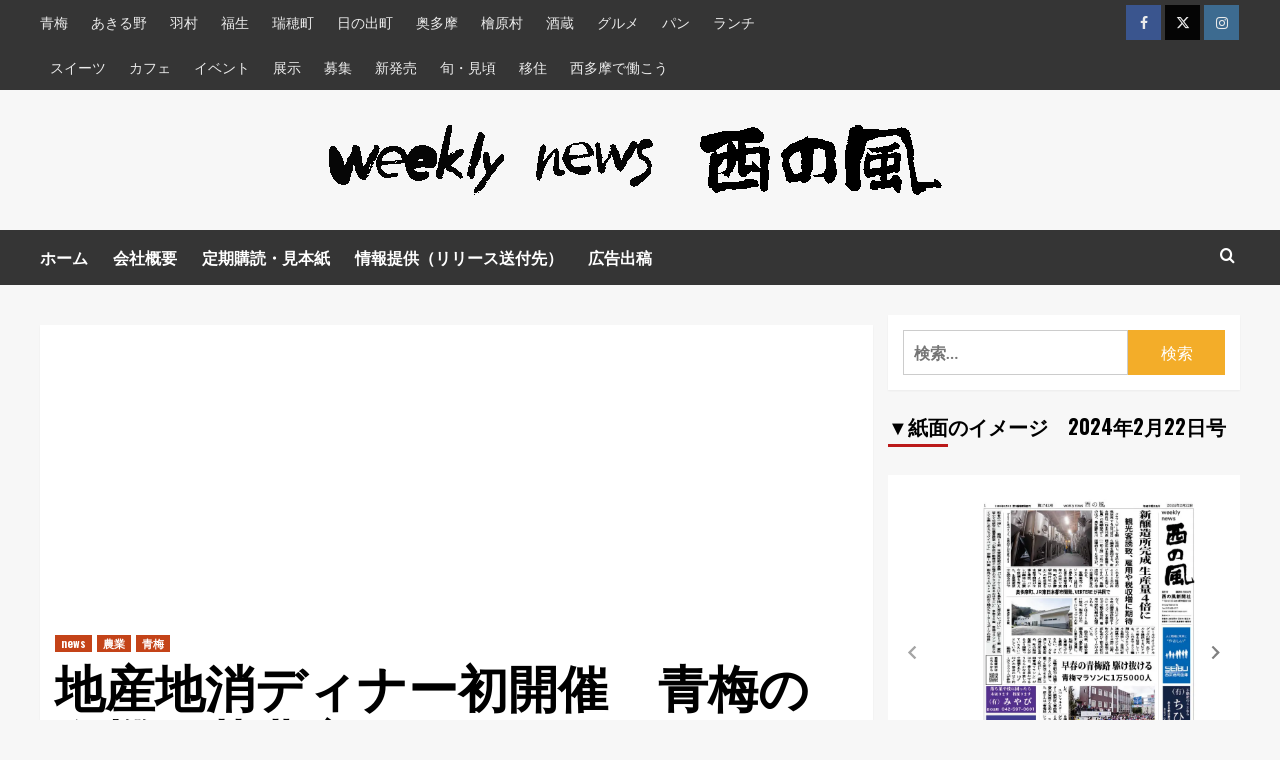

--- FILE ---
content_type: text/html; charset=UTF-8
request_url: https://nishi-kaze.com/2019/09/05/2121/
body_size: 21472
content:
<!doctype html>
<html dir="ltr" lang="ja" prefix="og: https://ogp.me/ns#">
<head>
    <meta charset="UTF-8">
    <meta name="viewport" content="width=device-width, initial-scale=1">
    <link rel="profile" href="http://gmpg.org/xfn/11">

    <title>地産地消ディナー初開催 青梅の有機野菜農家 13日、カフェころんで 農場から食卓へ 「食べる」体験で魅力発信 | 西の風新聞</title>

		<!-- All in One SEO 4.9.1.1 - aioseo.com -->
	<meta name="robots" content="max-image-preview:large" />
	<meta name="author" content="nishi-kaze"/>
	<link rel="canonical" href="https://nishi-kaze.com/2019/09/05/2121/" />
	<meta name="generator" content="All in One SEO (AIOSEO) 4.9.1.1" />
		<meta property="og:locale" content="ja_JP" />
		<meta property="og:site_name" content="西の風新聞" />
		<meta property="og:type" content="article" />
		<meta property="og:title" content="地産地消ディナー初開催 青梅の有機野菜農家 13日、カフェころんで 農場から食卓へ 「食べる」体験で魅力発信 | 西の風新聞" />
		<meta property="og:url" content="https://nishi-kaze.com/2019/09/05/2121/" />
		<meta property="fb:admins" content="1784847248252897" />
		<meta property="og:image" content="https://nishi-kaze.com/wp-content/uploads/2020/06/西の風ロゴ1.ai_.png" />
		<meta property="og:image:secure_url" content="https://nishi-kaze.com/wp-content/uploads/2020/06/西の風ロゴ1.ai_.png" />
		<meta property="og:image:width" content="400" />
		<meta property="og:image:height" content="400" />
		<meta property="article:published_time" content="2019-09-05T05:15:14+00:00" />
		<meta property="article:modified_time" content="2019-09-05T05:15:14+00:00" />
		<meta name="twitter:card" content="summary_large_image" />
		<meta name="twitter:title" content="地産地消ディナー初開催 青梅の有機野菜農家 13日、カフェころんで 農場から食卓へ 「食べる」体験で魅力発信 | 西の風新聞" />
		<meta name="twitter:image" content="https://nishi-kaze.com/wp-content/uploads/2020/06/西の風ロゴ1.ai_.png" />
		<script type="application/ld+json" class="aioseo-schema">
			{"@context":"https:\/\/schema.org","@graph":[{"@type":"Article","@id":"https:\/\/nishi-kaze.com\/2019\/09\/05\/2121\/#article","name":"\u5730\u7523\u5730\u6d88\u30c7\u30a3\u30ca\u30fc\u521d\u958b\u50ac \u9752\u6885\u306e\u6709\u6a5f\u91ce\u83dc\u8fb2\u5bb6 13\u65e5\u3001\u30ab\u30d5\u30a7\u3053\u308d\u3093\u3067 \u8fb2\u5834\u304b\u3089\u98df\u5353\u3078 \u300c\u98df\u3079\u308b\u300d\u4f53\u9a13\u3067\u9b45\u529b\u767a\u4fe1 | \u897f\u306e\u98a8\u65b0\u805e","headline":"\u5730\u7523\u5730\u6d88\u30c7\u30a3\u30ca\u30fc\u521d\u958b\u50ac\u3000\u9752\u6885\u306e\u6709\u6a5f\u91ce\u83dc\u8fb2\u5bb6\u300013\u65e5\u3001\u30ab\u30d5\u30a7\u3053\u308d\u3093\u3067\u3000\u8fb2\u5834\u304b\u3089\u98df\u5353\u3078 \u300c\u98df\u3079\u308b\u300d\u4f53\u9a13\u3067\u9b45\u529b\u767a\u4fe1","author":{"@id":"https:\/\/nishi-kaze.com\/author\/nishi-kaze\/#author"},"publisher":{"@id":"https:\/\/nishi-kaze.com\/#organization"},"image":{"@type":"ImageObject","url":"https:\/\/nishinokazehome.files.wordpress.com\/2019\/02\/e8a5bfe381aee9a2a8e383ade382b3e382991.jpg","@id":"https:\/\/nishi-kaze.com\/2019\/09\/05\/2121\/#articleImage"},"datePublished":"2019-09-05T14:15:14+09:00","dateModified":"2019-09-05T14:15:14+09:00","inLanguage":"ja","mainEntityOfPage":{"@id":"https:\/\/nishi-kaze.com\/2019\/09\/05\/2121\/#webpage"},"isPartOf":{"@id":"https:\/\/nishi-kaze.com\/2019\/09\/05\/2121\/#webpage"},"articleSection":"news, \u8fb2\u696d, \u9752\u6885"},{"@type":"BreadcrumbList","@id":"https:\/\/nishi-kaze.com\/2019\/09\/05\/2121\/#breadcrumblist","itemListElement":[{"@type":"ListItem","@id":"https:\/\/nishi-kaze.com#listItem","position":1,"name":"Home","item":"https:\/\/nishi-kaze.com","nextItem":{"@type":"ListItem","@id":"https:\/\/nishi-kaze.com\/category\/%e9%9d%92%e6%a2%85\/#listItem","name":"\u9752\u6885"}},{"@type":"ListItem","@id":"https:\/\/nishi-kaze.com\/category\/%e9%9d%92%e6%a2%85\/#listItem","position":2,"name":"\u9752\u6885","item":"https:\/\/nishi-kaze.com\/category\/%e9%9d%92%e6%a2%85\/","nextItem":{"@type":"ListItem","@id":"https:\/\/nishi-kaze.com\/2019\/09\/05\/2121\/#listItem","name":"\u5730\u7523\u5730\u6d88\u30c7\u30a3\u30ca\u30fc\u521d\u958b\u50ac\u3000\u9752\u6885\u306e\u6709\u6a5f\u91ce\u83dc\u8fb2\u5bb6\u300013\u65e5\u3001\u30ab\u30d5\u30a7\u3053\u308d\u3093\u3067\u3000\u8fb2\u5834\u304b\u3089\u98df\u5353\u3078 \u300c\u98df\u3079\u308b\u300d\u4f53\u9a13\u3067\u9b45\u529b\u767a\u4fe1"},"previousItem":{"@type":"ListItem","@id":"https:\/\/nishi-kaze.com#listItem","name":"Home"}},{"@type":"ListItem","@id":"https:\/\/nishi-kaze.com\/2019\/09\/05\/2121\/#listItem","position":3,"name":"\u5730\u7523\u5730\u6d88\u30c7\u30a3\u30ca\u30fc\u521d\u958b\u50ac\u3000\u9752\u6885\u306e\u6709\u6a5f\u91ce\u83dc\u8fb2\u5bb6\u300013\u65e5\u3001\u30ab\u30d5\u30a7\u3053\u308d\u3093\u3067\u3000\u8fb2\u5834\u304b\u3089\u98df\u5353\u3078 \u300c\u98df\u3079\u308b\u300d\u4f53\u9a13\u3067\u9b45\u529b\u767a\u4fe1","previousItem":{"@type":"ListItem","@id":"https:\/\/nishi-kaze.com\/category\/%e9%9d%92%e6%a2%85\/#listItem","name":"\u9752\u6885"}}]},{"@type":"Organization","@id":"https:\/\/nishi-kaze.com\/#organization","name":"\u682a\u5f0f\u4f1a\u793e\u897f\u306e\u98a8\u65b0\u805e\u793e","description":"1988\u5e74\u5275\u520a\u3002\u6771\u4eac\u90fd\u897f\u591a\u64698\u5e02\u753a\u6751\uff08\u9752\u6885\u5e02\u3001\u3042\u304d\u308b\u91ce\u5e02\u3001\u7fbd\u6751\u5e02\u3001\u798f\u751f\u5e02\u3001\u745e\u7a42\u753a\u3001\u65e5\u306e\u51fa\u753a\u3001\u5965\u591a\u6469\u753a\u3001\u6a9c\u539f\u6751\uff09\u3092\u53d6\u6750\u30a8\u30ea\u30a2\u3068\u3059\u308b\u30bf\u30d6\u30ed\u30a4\u30c9\u7248\u306e\u5730\u57df\u65b0\u805e\u3067\u3059\u3002\u6bce\u9031\u6728\u66dc\u65e5\u767a\u884c\u3002\u203b\u8a18\u4e8b\u5185\u306e\u30c7\u30fc\u30bf\u306f\u5168\u3066\u53d6\u6750\u6642\u306e\u3082\u306e\u3067\u3059","url":"https:\/\/nishi-kaze.com\/","telephone":"+81425884170","logo":{"@type":"ImageObject","url":"https:\/\/i0.wp.com\/nishi-kaze.com\/wp-content\/uploads\/2020\/06\/%E8%A5%BF%E3%81%AE%E9%A2%A8%E3%83%AD%E3%82%B3%E3%82%991.ai_.png?fit=400%2C400&ssl=1","@id":"https:\/\/nishi-kaze.com\/2019\/09\/05\/2121\/#organizationLogo","width":400,"height":400},"image":{"@id":"https:\/\/nishi-kaze.com\/2019\/09\/05\/2121\/#organizationLogo"},"sameAs":["https:\/\/instagram.com\/","https:\/\/pinterest.com\/","https:\/\/youtube.com\/","https:\/\/linkedin.com\/in\/"]},{"@type":"Person","@id":"https:\/\/nishi-kaze.com\/author\/nishi-kaze\/#author","url":"https:\/\/nishi-kaze.com\/author\/nishi-kaze\/","name":"nishi-kaze"},{"@type":"WebPage","@id":"https:\/\/nishi-kaze.com\/2019\/09\/05\/2121\/#webpage","url":"https:\/\/nishi-kaze.com\/2019\/09\/05\/2121\/","name":"\u5730\u7523\u5730\u6d88\u30c7\u30a3\u30ca\u30fc\u521d\u958b\u50ac \u9752\u6885\u306e\u6709\u6a5f\u91ce\u83dc\u8fb2\u5bb6 13\u65e5\u3001\u30ab\u30d5\u30a7\u3053\u308d\u3093\u3067 \u8fb2\u5834\u304b\u3089\u98df\u5353\u3078 \u300c\u98df\u3079\u308b\u300d\u4f53\u9a13\u3067\u9b45\u529b\u767a\u4fe1 | \u897f\u306e\u98a8\u65b0\u805e","inLanguage":"ja","isPartOf":{"@id":"https:\/\/nishi-kaze.com\/#website"},"breadcrumb":{"@id":"https:\/\/nishi-kaze.com\/2019\/09\/05\/2121\/#breadcrumblist"},"author":{"@id":"https:\/\/nishi-kaze.com\/author\/nishi-kaze\/#author"},"creator":{"@id":"https:\/\/nishi-kaze.com\/author\/nishi-kaze\/#author"},"datePublished":"2019-09-05T14:15:14+09:00","dateModified":"2019-09-05T14:15:14+09:00"},{"@type":"WebSite","@id":"https:\/\/nishi-kaze.com\/#website","url":"https:\/\/nishi-kaze.com\/","name":"\u897f\u306e\u98a8\u65b0\u805e","description":"1988\u5e74\u5275\u520a\u3002\u6771\u4eac\u90fd\u897f\u591a\u64698\u5e02\u753a\u6751\uff08\u9752\u6885\u5e02\u3001\u3042\u304d\u308b\u91ce\u5e02\u3001\u7fbd\u6751\u5e02\u3001\u798f\u751f\u5e02\u3001\u745e\u7a42\u753a\u3001\u65e5\u306e\u51fa\u753a\u3001\u5965\u591a\u6469\u753a\u3001\u6a9c\u539f\u6751\uff09\u3092\u53d6\u6750\u30a8\u30ea\u30a2\u3068\u3059\u308b\u30bf\u30d6\u30ed\u30a4\u30c9\u7248\u306e\u5730\u57df\u65b0\u805e\u3067\u3059\u3002\u6bce\u9031\u6728\u66dc\u65e5\u767a\u884c\u3002\u203b\u8a18\u4e8b\u5185\u306e\u30c7\u30fc\u30bf\u306f\u5168\u3066\u53d6\u6750\u6642\u306e\u3082\u306e\u3067\u3059","inLanguage":"ja","publisher":{"@id":"https:\/\/nishi-kaze.com\/#organization"}}]}
		</script>
		<!-- All in One SEO -->

<link rel='preload' href='https://fonts.googleapis.com/css?family=Source%2BSans%2BPro%3A400%2C700%7CLato%3A400%2C700&#038;subset=latin&#038;display=swap' as='style' onload="this.onload=null;this.rel='stylesheet'" type='text/css' media='all' crossorigin='anonymous'>
<link rel='preconnect' href='https://fonts.googleapis.com' crossorigin='anonymous'>
<link rel='preconnect' href='https://fonts.gstatic.com' crossorigin='anonymous'>
<link rel='dns-prefetch' href='//www.googletagmanager.com' />
<link rel='dns-prefetch' href='//stats.wp.com' />
<link rel='dns-prefetch' href='//fonts.googleapis.com' />
<link rel='dns-prefetch' href='//pagead2.googlesyndication.com' />
<link rel='preconnect' href='https://fonts.googleapis.com' />
<link rel='preconnect' href='https://fonts.gstatic.com' />
<link rel='preconnect' href='//i0.wp.com' />
<link rel='preconnect' href='//c0.wp.com' />
<link rel="alternate" type="application/rss+xml" title="西の風新聞 &raquo; フィード" href="https://nishi-kaze.com/feed/" />
<link rel="alternate" type="application/rss+xml" title="西の風新聞 &raquo; コメントフィード" href="https://nishi-kaze.com/comments/feed/" />
<link rel="alternate" type="application/rss+xml" title="西の風新聞 &raquo; 地産地消ディナー初開催　青梅の有機野菜農家　13日、カフェころんで　農場から食卓へ 「食べる」体験で魅力発信 のコメントのフィード" href="https://nishi-kaze.com/2019/09/05/2121/feed/" />
<link rel="alternate" title="oEmbed (JSON)" type="application/json+oembed" href="https://nishi-kaze.com/wp-json/oembed/1.0/embed?url=https%3A%2F%2Fnishi-kaze.com%2F2019%2F09%2F05%2F2121%2F" />
<link rel="alternate" title="oEmbed (XML)" type="text/xml+oembed" href="https://nishi-kaze.com/wp-json/oembed/1.0/embed?url=https%3A%2F%2Fnishi-kaze.com%2F2019%2F09%2F05%2F2121%2F&#038;format=xml" />
<style id='wp-img-auto-sizes-contain-inline-css' type='text/css'>
img:is([sizes=auto i],[sizes^="auto," i]){contain-intrinsic-size:3000px 1500px}
/*# sourceURL=wp-img-auto-sizes-contain-inline-css */
</style>
<link rel='stylesheet' id='jetpack_related-posts-css' href='https://c0.wp.com/p/jetpack/15.3.1/modules/related-posts/related-posts.css' type='text/css' media='all' />
<style id='wp-emoji-styles-inline-css' type='text/css'>

	img.wp-smiley, img.emoji {
		display: inline !important;
		border: none !important;
		box-shadow: none !important;
		height: 1em !important;
		width: 1em !important;
		margin: 0 0.07em !important;
		vertical-align: -0.1em !important;
		background: none !important;
		padding: 0 !important;
	}
/*# sourceURL=wp-emoji-styles-inline-css */
</style>
<style id='wp-block-library-inline-css' type='text/css'>
:root{--wp-block-synced-color:#7a00df;--wp-block-synced-color--rgb:122,0,223;--wp-bound-block-color:var(--wp-block-synced-color);--wp-editor-canvas-background:#ddd;--wp-admin-theme-color:#007cba;--wp-admin-theme-color--rgb:0,124,186;--wp-admin-theme-color-darker-10:#006ba1;--wp-admin-theme-color-darker-10--rgb:0,107,160.5;--wp-admin-theme-color-darker-20:#005a87;--wp-admin-theme-color-darker-20--rgb:0,90,135;--wp-admin-border-width-focus:2px}@media (min-resolution:192dpi){:root{--wp-admin-border-width-focus:1.5px}}.wp-element-button{cursor:pointer}:root .has-very-light-gray-background-color{background-color:#eee}:root .has-very-dark-gray-background-color{background-color:#313131}:root .has-very-light-gray-color{color:#eee}:root .has-very-dark-gray-color{color:#313131}:root .has-vivid-green-cyan-to-vivid-cyan-blue-gradient-background{background:linear-gradient(135deg,#00d084,#0693e3)}:root .has-purple-crush-gradient-background{background:linear-gradient(135deg,#34e2e4,#4721fb 50%,#ab1dfe)}:root .has-hazy-dawn-gradient-background{background:linear-gradient(135deg,#faaca8,#dad0ec)}:root .has-subdued-olive-gradient-background{background:linear-gradient(135deg,#fafae1,#67a671)}:root .has-atomic-cream-gradient-background{background:linear-gradient(135deg,#fdd79a,#004a59)}:root .has-nightshade-gradient-background{background:linear-gradient(135deg,#330968,#31cdcf)}:root .has-midnight-gradient-background{background:linear-gradient(135deg,#020381,#2874fc)}:root{--wp--preset--font-size--normal:16px;--wp--preset--font-size--huge:42px}.has-regular-font-size{font-size:1em}.has-larger-font-size{font-size:2.625em}.has-normal-font-size{font-size:var(--wp--preset--font-size--normal)}.has-huge-font-size{font-size:var(--wp--preset--font-size--huge)}.has-text-align-center{text-align:center}.has-text-align-left{text-align:left}.has-text-align-right{text-align:right}.has-fit-text{white-space:nowrap!important}#end-resizable-editor-section{display:none}.aligncenter{clear:both}.items-justified-left{justify-content:flex-start}.items-justified-center{justify-content:center}.items-justified-right{justify-content:flex-end}.items-justified-space-between{justify-content:space-between}.screen-reader-text{border:0;clip-path:inset(50%);height:1px;margin:-1px;overflow:hidden;padding:0;position:absolute;width:1px;word-wrap:normal!important}.screen-reader-text:focus{background-color:#ddd;clip-path:none;color:#444;display:block;font-size:1em;height:auto;left:5px;line-height:normal;padding:15px 23px 14px;text-decoration:none;top:5px;width:auto;z-index:100000}html :where(.has-border-color){border-style:solid}html :where([style*=border-top-color]){border-top-style:solid}html :where([style*=border-right-color]){border-right-style:solid}html :where([style*=border-bottom-color]){border-bottom-style:solid}html :where([style*=border-left-color]){border-left-style:solid}html :where([style*=border-width]){border-style:solid}html :where([style*=border-top-width]){border-top-style:solid}html :where([style*=border-right-width]){border-right-style:solid}html :where([style*=border-bottom-width]){border-bottom-style:solid}html :where([style*=border-left-width]){border-left-style:solid}html :where(img[class*=wp-image-]){height:auto;max-width:100%}:where(figure){margin:0 0 1em}html :where(.is-position-sticky){--wp-admin--admin-bar--position-offset:var(--wp-admin--admin-bar--height,0px)}@media screen and (max-width:600px){html :where(.is-position-sticky){--wp-admin--admin-bar--position-offset:0px}}

/*# sourceURL=wp-block-library-inline-css */
</style><style id='wp-block-button-inline-css' type='text/css'>
.wp-block-button__link{align-content:center;box-sizing:border-box;cursor:pointer;display:inline-block;height:100%;text-align:center;word-break:break-word}.wp-block-button__link.aligncenter{text-align:center}.wp-block-button__link.alignright{text-align:right}:where(.wp-block-button__link){border-radius:9999px;box-shadow:none;padding:calc(.667em + 2px) calc(1.333em + 2px);text-decoration:none}.wp-block-button[style*=text-decoration] .wp-block-button__link{text-decoration:inherit}.wp-block-buttons>.wp-block-button.has-custom-width{max-width:none}.wp-block-buttons>.wp-block-button.has-custom-width .wp-block-button__link{width:100%}.wp-block-buttons>.wp-block-button.has-custom-font-size .wp-block-button__link{font-size:inherit}.wp-block-buttons>.wp-block-button.wp-block-button__width-25{width:calc(25% - var(--wp--style--block-gap, .5em)*.75)}.wp-block-buttons>.wp-block-button.wp-block-button__width-50{width:calc(50% - var(--wp--style--block-gap, .5em)*.5)}.wp-block-buttons>.wp-block-button.wp-block-button__width-75{width:calc(75% - var(--wp--style--block-gap, .5em)*.25)}.wp-block-buttons>.wp-block-button.wp-block-button__width-100{flex-basis:100%;width:100%}.wp-block-buttons.is-vertical>.wp-block-button.wp-block-button__width-25{width:25%}.wp-block-buttons.is-vertical>.wp-block-button.wp-block-button__width-50{width:50%}.wp-block-buttons.is-vertical>.wp-block-button.wp-block-button__width-75{width:75%}.wp-block-button.is-style-squared,.wp-block-button__link.wp-block-button.is-style-squared{border-radius:0}.wp-block-button.no-border-radius,.wp-block-button__link.no-border-radius{border-radius:0!important}:root :where(.wp-block-button .wp-block-button__link.is-style-outline),:root :where(.wp-block-button.is-style-outline>.wp-block-button__link){border:2px solid;padding:.667em 1.333em}:root :where(.wp-block-button .wp-block-button__link.is-style-outline:not(.has-text-color)),:root :where(.wp-block-button.is-style-outline>.wp-block-button__link:not(.has-text-color)){color:currentColor}:root :where(.wp-block-button .wp-block-button__link.is-style-outline:not(.has-background)),:root :where(.wp-block-button.is-style-outline>.wp-block-button__link:not(.has-background)){background-color:initial;background-image:none}
/*# sourceURL=https://c0.wp.com/c/6.9/wp-includes/blocks/button/style.min.css */
</style>
<style id='wp-block-heading-inline-css' type='text/css'>
h1:where(.wp-block-heading).has-background,h2:where(.wp-block-heading).has-background,h3:where(.wp-block-heading).has-background,h4:where(.wp-block-heading).has-background,h5:where(.wp-block-heading).has-background,h6:where(.wp-block-heading).has-background{padding:1.25em 2.375em}h1.has-text-align-left[style*=writing-mode]:where([style*=vertical-lr]),h1.has-text-align-right[style*=writing-mode]:where([style*=vertical-rl]),h2.has-text-align-left[style*=writing-mode]:where([style*=vertical-lr]),h2.has-text-align-right[style*=writing-mode]:where([style*=vertical-rl]),h3.has-text-align-left[style*=writing-mode]:where([style*=vertical-lr]),h3.has-text-align-right[style*=writing-mode]:where([style*=vertical-rl]),h4.has-text-align-left[style*=writing-mode]:where([style*=vertical-lr]),h4.has-text-align-right[style*=writing-mode]:where([style*=vertical-rl]),h5.has-text-align-left[style*=writing-mode]:where([style*=vertical-lr]),h5.has-text-align-right[style*=writing-mode]:where([style*=vertical-rl]),h6.has-text-align-left[style*=writing-mode]:where([style*=vertical-lr]),h6.has-text-align-right[style*=writing-mode]:where([style*=vertical-rl]){rotate:180deg}
/*# sourceURL=https://c0.wp.com/c/6.9/wp-includes/blocks/heading/style.min.css */
</style>
<style id='wp-block-buttons-inline-css' type='text/css'>
.wp-block-buttons{box-sizing:border-box}.wp-block-buttons.is-vertical{flex-direction:column}.wp-block-buttons.is-vertical>.wp-block-button:last-child{margin-bottom:0}.wp-block-buttons>.wp-block-button{display:inline-block;margin:0}.wp-block-buttons.is-content-justification-left{justify-content:flex-start}.wp-block-buttons.is-content-justification-left.is-vertical{align-items:flex-start}.wp-block-buttons.is-content-justification-center{justify-content:center}.wp-block-buttons.is-content-justification-center.is-vertical{align-items:center}.wp-block-buttons.is-content-justification-right{justify-content:flex-end}.wp-block-buttons.is-content-justification-right.is-vertical{align-items:flex-end}.wp-block-buttons.is-content-justification-space-between{justify-content:space-between}.wp-block-buttons.aligncenter{text-align:center}.wp-block-buttons:not(.is-content-justification-space-between,.is-content-justification-right,.is-content-justification-left,.is-content-justification-center) .wp-block-button.aligncenter{margin-left:auto;margin-right:auto;width:100%}.wp-block-buttons[style*=text-decoration] .wp-block-button,.wp-block-buttons[style*=text-decoration] .wp-block-button__link{text-decoration:inherit}.wp-block-buttons.has-custom-font-size .wp-block-button__link{font-size:inherit}.wp-block-buttons .wp-block-button__link{width:100%}.wp-block-button.aligncenter{text-align:center}
/*# sourceURL=https://c0.wp.com/c/6.9/wp-includes/blocks/buttons/style.min.css */
</style>
<style id='global-styles-inline-css' type='text/css'>
:root{--wp--preset--aspect-ratio--square: 1;--wp--preset--aspect-ratio--4-3: 4/3;--wp--preset--aspect-ratio--3-4: 3/4;--wp--preset--aspect-ratio--3-2: 3/2;--wp--preset--aspect-ratio--2-3: 2/3;--wp--preset--aspect-ratio--16-9: 16/9;--wp--preset--aspect-ratio--9-16: 9/16;--wp--preset--color--black: #000000;--wp--preset--color--cyan-bluish-gray: #abb8c3;--wp--preset--color--white: #ffffff;--wp--preset--color--pale-pink: #f78da7;--wp--preset--color--vivid-red: #cf2e2e;--wp--preset--color--luminous-vivid-orange: #ff6900;--wp--preset--color--luminous-vivid-amber: #fcb900;--wp--preset--color--light-green-cyan: #7bdcb5;--wp--preset--color--vivid-green-cyan: #00d084;--wp--preset--color--pale-cyan-blue: #8ed1fc;--wp--preset--color--vivid-cyan-blue: #0693e3;--wp--preset--color--vivid-purple: #9b51e0;--wp--preset--gradient--vivid-cyan-blue-to-vivid-purple: linear-gradient(135deg,rgb(6,147,227) 0%,rgb(155,81,224) 100%);--wp--preset--gradient--light-green-cyan-to-vivid-green-cyan: linear-gradient(135deg,rgb(122,220,180) 0%,rgb(0,208,130) 100%);--wp--preset--gradient--luminous-vivid-amber-to-luminous-vivid-orange: linear-gradient(135deg,rgb(252,185,0) 0%,rgb(255,105,0) 100%);--wp--preset--gradient--luminous-vivid-orange-to-vivid-red: linear-gradient(135deg,rgb(255,105,0) 0%,rgb(207,46,46) 100%);--wp--preset--gradient--very-light-gray-to-cyan-bluish-gray: linear-gradient(135deg,rgb(238,238,238) 0%,rgb(169,184,195) 100%);--wp--preset--gradient--cool-to-warm-spectrum: linear-gradient(135deg,rgb(74,234,220) 0%,rgb(151,120,209) 20%,rgb(207,42,186) 40%,rgb(238,44,130) 60%,rgb(251,105,98) 80%,rgb(254,248,76) 100%);--wp--preset--gradient--blush-light-purple: linear-gradient(135deg,rgb(255,206,236) 0%,rgb(152,150,240) 100%);--wp--preset--gradient--blush-bordeaux: linear-gradient(135deg,rgb(254,205,165) 0%,rgb(254,45,45) 50%,rgb(107,0,62) 100%);--wp--preset--gradient--luminous-dusk: linear-gradient(135deg,rgb(255,203,112) 0%,rgb(199,81,192) 50%,rgb(65,88,208) 100%);--wp--preset--gradient--pale-ocean: linear-gradient(135deg,rgb(255,245,203) 0%,rgb(182,227,212) 50%,rgb(51,167,181) 100%);--wp--preset--gradient--electric-grass: linear-gradient(135deg,rgb(202,248,128) 0%,rgb(113,206,126) 100%);--wp--preset--gradient--midnight: linear-gradient(135deg,rgb(2,3,129) 0%,rgb(40,116,252) 100%);--wp--preset--font-size--small: 13px;--wp--preset--font-size--medium: 20px;--wp--preset--font-size--large: 36px;--wp--preset--font-size--x-large: 42px;--wp--preset--spacing--20: 0.44rem;--wp--preset--spacing--30: 0.67rem;--wp--preset--spacing--40: 1rem;--wp--preset--spacing--50: 1.5rem;--wp--preset--spacing--60: 2.25rem;--wp--preset--spacing--70: 3.38rem;--wp--preset--spacing--80: 5.06rem;--wp--preset--shadow--natural: 6px 6px 9px rgba(0, 0, 0, 0.2);--wp--preset--shadow--deep: 12px 12px 50px rgba(0, 0, 0, 0.4);--wp--preset--shadow--sharp: 6px 6px 0px rgba(0, 0, 0, 0.2);--wp--preset--shadow--outlined: 6px 6px 0px -3px rgb(255, 255, 255), 6px 6px rgb(0, 0, 0);--wp--preset--shadow--crisp: 6px 6px 0px rgb(0, 0, 0);}:root { --wp--style--global--content-size: 800px;--wp--style--global--wide-size: 1200px; }:where(body) { margin: 0; }.wp-site-blocks > .alignleft { float: left; margin-right: 2em; }.wp-site-blocks > .alignright { float: right; margin-left: 2em; }.wp-site-blocks > .aligncenter { justify-content: center; margin-left: auto; margin-right: auto; }:where(.wp-site-blocks) > * { margin-block-start: 24px; margin-block-end: 0; }:where(.wp-site-blocks) > :first-child { margin-block-start: 0; }:where(.wp-site-blocks) > :last-child { margin-block-end: 0; }:root { --wp--style--block-gap: 24px; }:root :where(.is-layout-flow) > :first-child{margin-block-start: 0;}:root :where(.is-layout-flow) > :last-child{margin-block-end: 0;}:root :where(.is-layout-flow) > *{margin-block-start: 24px;margin-block-end: 0;}:root :where(.is-layout-constrained) > :first-child{margin-block-start: 0;}:root :where(.is-layout-constrained) > :last-child{margin-block-end: 0;}:root :where(.is-layout-constrained) > *{margin-block-start: 24px;margin-block-end: 0;}:root :where(.is-layout-flex){gap: 24px;}:root :where(.is-layout-grid){gap: 24px;}.is-layout-flow > .alignleft{float: left;margin-inline-start: 0;margin-inline-end: 2em;}.is-layout-flow > .alignright{float: right;margin-inline-start: 2em;margin-inline-end: 0;}.is-layout-flow > .aligncenter{margin-left: auto !important;margin-right: auto !important;}.is-layout-constrained > .alignleft{float: left;margin-inline-start: 0;margin-inline-end: 2em;}.is-layout-constrained > .alignright{float: right;margin-inline-start: 2em;margin-inline-end: 0;}.is-layout-constrained > .aligncenter{margin-left: auto !important;margin-right: auto !important;}.is-layout-constrained > :where(:not(.alignleft):not(.alignright):not(.alignfull)){max-width: var(--wp--style--global--content-size);margin-left: auto !important;margin-right: auto !important;}.is-layout-constrained > .alignwide{max-width: var(--wp--style--global--wide-size);}body .is-layout-flex{display: flex;}.is-layout-flex{flex-wrap: wrap;align-items: center;}.is-layout-flex > :is(*, div){margin: 0;}body .is-layout-grid{display: grid;}.is-layout-grid > :is(*, div){margin: 0;}body{padding-top: 0px;padding-right: 0px;padding-bottom: 0px;padding-left: 0px;}a:where(:not(.wp-element-button)){text-decoration: none;}:root :where(.wp-element-button, .wp-block-button__link){background-color: #32373c;border-width: 0;color: #fff;font-family: inherit;font-size: inherit;font-style: inherit;font-weight: inherit;letter-spacing: inherit;line-height: inherit;padding-top: calc(0.667em + 2px);padding-right: calc(1.333em + 2px);padding-bottom: calc(0.667em + 2px);padding-left: calc(1.333em + 2px);text-decoration: none;text-transform: inherit;}.has-black-color{color: var(--wp--preset--color--black) !important;}.has-cyan-bluish-gray-color{color: var(--wp--preset--color--cyan-bluish-gray) !important;}.has-white-color{color: var(--wp--preset--color--white) !important;}.has-pale-pink-color{color: var(--wp--preset--color--pale-pink) !important;}.has-vivid-red-color{color: var(--wp--preset--color--vivid-red) !important;}.has-luminous-vivid-orange-color{color: var(--wp--preset--color--luminous-vivid-orange) !important;}.has-luminous-vivid-amber-color{color: var(--wp--preset--color--luminous-vivid-amber) !important;}.has-light-green-cyan-color{color: var(--wp--preset--color--light-green-cyan) !important;}.has-vivid-green-cyan-color{color: var(--wp--preset--color--vivid-green-cyan) !important;}.has-pale-cyan-blue-color{color: var(--wp--preset--color--pale-cyan-blue) !important;}.has-vivid-cyan-blue-color{color: var(--wp--preset--color--vivid-cyan-blue) !important;}.has-vivid-purple-color{color: var(--wp--preset--color--vivid-purple) !important;}.has-black-background-color{background-color: var(--wp--preset--color--black) !important;}.has-cyan-bluish-gray-background-color{background-color: var(--wp--preset--color--cyan-bluish-gray) !important;}.has-white-background-color{background-color: var(--wp--preset--color--white) !important;}.has-pale-pink-background-color{background-color: var(--wp--preset--color--pale-pink) !important;}.has-vivid-red-background-color{background-color: var(--wp--preset--color--vivid-red) !important;}.has-luminous-vivid-orange-background-color{background-color: var(--wp--preset--color--luminous-vivid-orange) !important;}.has-luminous-vivid-amber-background-color{background-color: var(--wp--preset--color--luminous-vivid-amber) !important;}.has-light-green-cyan-background-color{background-color: var(--wp--preset--color--light-green-cyan) !important;}.has-vivid-green-cyan-background-color{background-color: var(--wp--preset--color--vivid-green-cyan) !important;}.has-pale-cyan-blue-background-color{background-color: var(--wp--preset--color--pale-cyan-blue) !important;}.has-vivid-cyan-blue-background-color{background-color: var(--wp--preset--color--vivid-cyan-blue) !important;}.has-vivid-purple-background-color{background-color: var(--wp--preset--color--vivid-purple) !important;}.has-black-border-color{border-color: var(--wp--preset--color--black) !important;}.has-cyan-bluish-gray-border-color{border-color: var(--wp--preset--color--cyan-bluish-gray) !important;}.has-white-border-color{border-color: var(--wp--preset--color--white) !important;}.has-pale-pink-border-color{border-color: var(--wp--preset--color--pale-pink) !important;}.has-vivid-red-border-color{border-color: var(--wp--preset--color--vivid-red) !important;}.has-luminous-vivid-orange-border-color{border-color: var(--wp--preset--color--luminous-vivid-orange) !important;}.has-luminous-vivid-amber-border-color{border-color: var(--wp--preset--color--luminous-vivid-amber) !important;}.has-light-green-cyan-border-color{border-color: var(--wp--preset--color--light-green-cyan) !important;}.has-vivid-green-cyan-border-color{border-color: var(--wp--preset--color--vivid-green-cyan) !important;}.has-pale-cyan-blue-border-color{border-color: var(--wp--preset--color--pale-cyan-blue) !important;}.has-vivid-cyan-blue-border-color{border-color: var(--wp--preset--color--vivid-cyan-blue) !important;}.has-vivid-purple-border-color{border-color: var(--wp--preset--color--vivid-purple) !important;}.has-vivid-cyan-blue-to-vivid-purple-gradient-background{background: var(--wp--preset--gradient--vivid-cyan-blue-to-vivid-purple) !important;}.has-light-green-cyan-to-vivid-green-cyan-gradient-background{background: var(--wp--preset--gradient--light-green-cyan-to-vivid-green-cyan) !important;}.has-luminous-vivid-amber-to-luminous-vivid-orange-gradient-background{background: var(--wp--preset--gradient--luminous-vivid-amber-to-luminous-vivid-orange) !important;}.has-luminous-vivid-orange-to-vivid-red-gradient-background{background: var(--wp--preset--gradient--luminous-vivid-orange-to-vivid-red) !important;}.has-very-light-gray-to-cyan-bluish-gray-gradient-background{background: var(--wp--preset--gradient--very-light-gray-to-cyan-bluish-gray) !important;}.has-cool-to-warm-spectrum-gradient-background{background: var(--wp--preset--gradient--cool-to-warm-spectrum) !important;}.has-blush-light-purple-gradient-background{background: var(--wp--preset--gradient--blush-light-purple) !important;}.has-blush-bordeaux-gradient-background{background: var(--wp--preset--gradient--blush-bordeaux) !important;}.has-luminous-dusk-gradient-background{background: var(--wp--preset--gradient--luminous-dusk) !important;}.has-pale-ocean-gradient-background{background: var(--wp--preset--gradient--pale-ocean) !important;}.has-electric-grass-gradient-background{background: var(--wp--preset--gradient--electric-grass) !important;}.has-midnight-gradient-background{background: var(--wp--preset--gradient--midnight) !important;}.has-small-font-size{font-size: var(--wp--preset--font-size--small) !important;}.has-medium-font-size{font-size: var(--wp--preset--font-size--medium) !important;}.has-large-font-size{font-size: var(--wp--preset--font-size--large) !important;}.has-x-large-font-size{font-size: var(--wp--preset--font-size--x-large) !important;}
/*# sourceURL=global-styles-inline-css */
</style>
<style id='block-style-variation-styles-inline-css' type='text/css'>
:root :where(.wp-block-button.is-style-outline--1 .wp-block-button__link){background: transparent none;border-color: currentColor;border-width: 2px;border-style: solid;color: currentColor;padding-top: 0.667em;padding-right: 1.33em;padding-bottom: 0.667em;padding-left: 1.33em;}
/*# sourceURL=block-style-variation-styles-inline-css */
</style>
<style id='core-block-supports-inline-css' type='text/css'>
.wp-container-core-buttons-is-layout-72caf8c6{justify-content:center;align-items:center;}
/*# sourceURL=core-block-supports-inline-css */
</style>

<link rel='stylesheet' id='hardnews-google-fonts-css' href='https://fonts.googleapis.com/css?family=Oswald:300,400,700' type='text/css' media='all' />
<link rel='stylesheet' id='bootstrap-css' href='https://nishi-kaze.com/wp-content/themes/covernews/assets/bootstrap/css/bootstrap.min.css?ver=6.9' type='text/css' media='all' />
<link rel='stylesheet' id='covernews-style-css' href='https://nishi-kaze.com/wp-content/themes/covernews/style.min.css?ver=2.0.3' type='text/css' media='all' />
<link rel='stylesheet' id='hardnews-css' href='https://nishi-kaze.com/wp-content/themes/hardnews/style.css?ver=2.0.3' type='text/css' media='all' />
<link rel='stylesheet' id='covernews-google-fonts-css' href='https://fonts.googleapis.com/css?family=Source%2BSans%2BPro%3A400%2C700%7CLato%3A400%2C700&#038;subset=latin&#038;display=swap' type='text/css' media='all' />
<link rel='stylesheet' id='covernews-icons-css' href='https://nishi-kaze.com/wp-content/themes/covernews/assets/icons/style.css?ver=6.9' type='text/css' media='all' />
<link rel='stylesheet' id='sharedaddy-css' href='https://c0.wp.com/p/jetpack/15.3.1/modules/sharedaddy/sharing.css' type='text/css' media='all' />
<link rel='stylesheet' id='social-logos-css' href='https://c0.wp.com/p/jetpack/15.3.1/_inc/social-logos/social-logos.min.css' type='text/css' media='all' />
<script type="text/javascript" id="jetpack_related-posts-js-extra">
/* <![CDATA[ */
var related_posts_js_options = {"post_heading":"h4"};
//# sourceURL=jetpack_related-posts-js-extra
/* ]]> */
</script>
<script type="text/javascript" src="https://c0.wp.com/p/jetpack/15.3.1/_inc/build/related-posts/related-posts.min.js" id="jetpack_related-posts-js"></script>
<script type="text/javascript" src="https://c0.wp.com/c/6.9/wp-includes/js/jquery/jquery.min.js" id="jquery-core-js"></script>
<script type="text/javascript" src="https://c0.wp.com/c/6.9/wp-includes/js/jquery/jquery-migrate.min.js" id="jquery-migrate-js"></script>

<!-- Site Kit によって追加された Google タグ（gtag.js）スニペット -->
<!-- Google アナリティクス スニペット (Site Kit が追加) -->
<script type="text/javascript" src="https://www.googletagmanager.com/gtag/js?id=G-7EWKL6S8XN" id="google_gtagjs-js" async></script>
<script type="text/javascript" id="google_gtagjs-js-after">
/* <![CDATA[ */
window.dataLayer = window.dataLayer || [];function gtag(){dataLayer.push(arguments);}
gtag("set","linker",{"domains":["nishi-kaze.com"]});
gtag("js", new Date());
gtag("set", "developer_id.dZTNiMT", true);
gtag("config", "G-7EWKL6S8XN");
//# sourceURL=google_gtagjs-js-after
/* ]]> */
</script>
<link rel="https://api.w.org/" href="https://nishi-kaze.com/wp-json/" /><link rel="alternate" title="JSON" type="application/json" href="https://nishi-kaze.com/wp-json/wp/v2/posts/2121" /><link rel="EditURI" type="application/rsd+xml" title="RSD" href="https://nishi-kaze.com/xmlrpc.php?rsd" />
<meta name="generator" content="WordPress 6.9" />
<link rel='shortlink' href='https://nishi-kaze.com/?p=2121' />
<meta name="generator" content="Site Kit by Google 1.167.0" />	<style>img#wpstats{display:none}</style>
		<link rel="pingback" href="https://nishi-kaze.com/xmlrpc.php">
<!-- Site Kit が追加した Google AdSense メタタグ -->
<meta name="google-adsense-platform-account" content="ca-host-pub-2644536267352236">
<meta name="google-adsense-platform-domain" content="sitekit.withgoogle.com">
<!-- Site Kit が追加した End Google AdSense メタタグ -->
        <style type="text/css">
                        body .masthead-banner.data-bg:before {
                background: rgba(0,0,0,0);
            }
                        .site-title,
            .site-description {
                position: absolute;
                clip: rect(1px, 1px, 1px, 1px);
                display: none;
            }

                    .elementor-template-full-width .elementor-section.elementor-section-full_width > .elementor-container,
        .elementor-template-full-width .elementor-section.elementor-section-boxed > .elementor-container{
            max-width: 1200px;
        }
        @media (min-width: 1600px){
            .elementor-template-full-width .elementor-section.elementor-section-full_width > .elementor-container,
            .elementor-template-full-width .elementor-section.elementor-section-boxed > .elementor-container{
                max-width: 1600px;
            }
        }
        
        .align-content-left .elementor-section-stretched,
        .align-content-right .elementor-section-stretched {
            max-width: 100%;
            left: 0 !important;
        }


        </style>
        
<!-- Google AdSense スニペット (Site Kit が追加) -->
<script type="text/javascript" async="async" src="https://pagead2.googlesyndication.com/pagead/js/adsbygoogle.js?client=ca-pub-5219628326528601&amp;host=ca-host-pub-2644536267352236" crossorigin="anonymous"></script>

<!-- (ここまで) Google AdSense スニペット (Site Kit が追加) -->
<link rel="icon" href="https://i0.wp.com/nishi-kaze.com/wp-content/uploads/2022/01/nishinokaze.gif?fit=32%2C32&#038;ssl=1" sizes="32x32" />
<link rel="icon" href="https://i0.wp.com/nishi-kaze.com/wp-content/uploads/2022/01/nishinokaze.gif?fit=170%2C170&#038;ssl=1" sizes="192x192" />
<link rel="apple-touch-icon" href="https://i0.wp.com/nishi-kaze.com/wp-content/uploads/2022/01/nishinokaze.gif?fit=170%2C170&#038;ssl=1" />
<meta name="msapplication-TileImage" content="https://i0.wp.com/nishi-kaze.com/wp-content/uploads/2022/01/nishinokaze.gif?fit=170%2C170&#038;ssl=1" />
<style id='jetpack-block-slideshow-inline-css' type='text/css'>
.wp-block-jetpack-slideshow{margin-bottom:1.5em;min-width:0;position:relative}.wp-block-jetpack-slideshow [tabindex="-1"]:focus{outline:0}.wp-block-jetpack-slideshow.wp-amp-block>.wp-block-jetpack-slideshow_container{opacity:1}.wp-block-jetpack-slideshow.wp-amp-block.wp-block-jetpack-slideshow__autoplay .wp-block-jetpack-slideshow_button-play,.wp-block-jetpack-slideshow.wp-amp-block.wp-block-jetpack-slideshow__autoplay.wp-block-jetpack-slideshow__autoplay-playing .wp-block-jetpack-slideshow_button-pause{display:block}.wp-block-jetpack-slideshow.wp-amp-block.wp-block-jetpack-slideshow__autoplay.wp-block-jetpack-slideshow__autoplay-playing .wp-block-jetpack-slideshow_button-play{display:none}.wp-block-jetpack-slideshow .wp-block-jetpack-slideshow_container{opacity:0;overflow:hidden;width:100%}.wp-block-jetpack-slideshow .wp-block-jetpack-slideshow_container.wp-swiper-initialized{opacity:1}.wp-block-jetpack-slideshow .wp-block-jetpack-slideshow_container:not(.wp-swiper-initialized) .wp-block-jetpack-slideshow_swiper-wrapper{aspect-ratio:max(min(var(--aspect-ratio),1.7777777778),1);max-height:80vh}.wp-block-jetpack-slideshow .wp-block-jetpack-slideshow_container:not(.wp-swiper-initialized) .wp-block-jetpack-slideshow_slide:not(:first-of-type){height:1px}.wp-block-jetpack-slideshow .wp-block-jetpack-slideshow_container.swiper-container{display:block}.wp-block-jetpack-slideshow .wp-block-jetpack-slideshow_container .wp-block-jetpack-slideshow_slide,.wp-block-jetpack-slideshow .wp-block-jetpack-slideshow_container .wp-block-jetpack-slideshow_swiper-wrapper{line-height:normal;margin:0;padding:0}.wp-block-jetpack-slideshow .wp-block-jetpack-slideshow_container ul.wp-block-jetpack-slideshow_swiper-wrapper{display:flex}.wp-block-jetpack-slideshow .wp-block-jetpack-slideshow_slide{display:flex;height:100%;width:100%}.wp-block-jetpack-slideshow .wp-block-jetpack-slideshow_slide figure{align-items:center;display:flex;height:100%;justify-content:center;margin:0;position:relative;width:100%}.wp-block-jetpack-slideshow .wp-block-jetpack-slideshow_slide figure .wp-block-jetpack-slideshow_image{pointer-events:none;-webkit-user-select:none;user-select:none}.wp-block-jetpack-slideshow.alignfull .wp-block-jetpack-slideshow_image,.wp-block-jetpack-slideshow.alignwide .wp-block-jetpack-slideshow_image{max-width:unset;object-fit:cover;width:100vw}.wp-block-jetpack-slideshow .swiper-fade .wp-block-jetpack-slideshow_slide:not(.swiper-slide-active){opacity:0!important}.wp-block-jetpack-slideshow .wp-block-jetpack-slideshow_image{display:block;height:auto;max-height:100%;max-width:100%;object-fit:contain;width:auto}.wp-block-jetpack-slideshow .amp-carousel-button,.wp-block-jetpack-slideshow .wp-block-jetpack-slideshow_button-next,.wp-block-jetpack-slideshow .wp-block-jetpack-slideshow_button-pause,.wp-block-jetpack-slideshow .wp-block-jetpack-slideshow_button-play,.wp-block-jetpack-slideshow .wp-block-jetpack-slideshow_button-prev{background-color:#fff;background-position:50%;background-repeat:no-repeat;background-size:contain;border:0;border-radius:4px;box-shadow:none;height:30px;margin:-14px 0 0;opacity:.5;padding:0;transition:opacity .5s ease-out;width:28px}.wp-block-jetpack-slideshow .amp-carousel-button:focus,.wp-block-jetpack-slideshow .amp-carousel-button:hover,.wp-block-jetpack-slideshow .wp-block-jetpack-slideshow_button-next:focus,.wp-block-jetpack-slideshow .wp-block-jetpack-slideshow_button-next:hover,.wp-block-jetpack-slideshow .wp-block-jetpack-slideshow_button-pause:focus,.wp-block-jetpack-slideshow .wp-block-jetpack-slideshow_button-pause:hover,.wp-block-jetpack-slideshow .wp-block-jetpack-slideshow_button-play:focus,.wp-block-jetpack-slideshow .wp-block-jetpack-slideshow_button-play:hover,.wp-block-jetpack-slideshow .wp-block-jetpack-slideshow_button-prev:focus,.wp-block-jetpack-slideshow .wp-block-jetpack-slideshow_button-prev:hover{background-color:#fff;opacity:1}.wp-block-jetpack-slideshow .amp-carousel-button:focus,.wp-block-jetpack-slideshow .wp-block-jetpack-slideshow_button-next:focus,.wp-block-jetpack-slideshow .wp-block-jetpack-slideshow_button-pause:focus,.wp-block-jetpack-slideshow .wp-block-jetpack-slideshow_button-play:focus,.wp-block-jetpack-slideshow .wp-block-jetpack-slideshow_button-prev:focus{outline:thin dotted #fff;outline-offset:-4px}.wp-block-jetpack-slideshow .amp-carousel-button{margin:0}.wp-block-jetpack-slideshow .wp-block-jetpack-slideshow_button-next,.wp-block-jetpack-slideshow .wp-block-jetpack-slideshow_button-prev{display:none}.wp-block-jetpack-slideshow .swiper-button-next:after,.wp-block-jetpack-slideshow .swiper-button-prev:after,.wp-block-jetpack-slideshow .swiper-rtl .swiper-button-next:after,.wp-block-jetpack-slideshow .swiper-rtl .swiper-button-prev:after{content:""}.wp-block-jetpack-slideshow .amp-carousel-button-next,.wp-block-jetpack-slideshow .swiper-button-next.swiper-button-white,.wp-block-jetpack-slideshow .wp-block-jetpack-slideshow_button-next,.wp-block-jetpack-slideshow.swiper-rtl .swiper-button-prev.swiper-button-white,.wp-block-jetpack-slideshow.swiper-rtl .wp-block-jetpack-slideshow_button-prev{background-image:url([data-uri])}.wp-block-jetpack-slideshow .amp-carousel-button-prev,.wp-block-jetpack-slideshow .swiper-button-prev.swiper-button-white,.wp-block-jetpack-slideshow .wp-block-jetpack-slideshow_button-prev,.wp-block-jetpack-slideshow.swiper-rtl .swiper-button-next.swiper-button-white,.wp-block-jetpack-slideshow.swiper-rtl .wp-block-jetpack-slideshow_button-next{background-image:url([data-uri])}.wp-block-jetpack-slideshow .wp-block-jetpack-slideshow_button-pause,.wp-block-jetpack-slideshow .wp-block-jetpack-slideshow_button-play{background-image:url("data:image/svg+xml;charset=utf-8,%3Csvg xmlns='http://www.w3.org/2000/svg' width='24' height='24' viewBox='0 0 24 24'%3E%3Cpath d='M6 19h4V5H6zm8-14v14h4V5z'/%3E%3Cpath fill='none' d='M0 0h24v24H0z'/%3E%3C/svg%3E");display:none;inset-inline-end:10px;margin-top:0;position:absolute;top:10px;z-index:1}.wp-block-jetpack-slideshow .wp-block-jetpack-slideshow_autoplay-paused .wp-block-jetpack-slideshow_button-pause,.wp-block-jetpack-slideshow .wp-block-jetpack-slideshow_button-play{background-image:url("data:image/svg+xml;charset=utf-8,%3Csvg xmlns='http://www.w3.org/2000/svg' width='24' height='24' viewBox='0 0 24 24'%3E%3Cpath d='M8 5v14l11-7z'/%3E%3Cpath fill='none' d='M0 0h24v24H0z'/%3E%3C/svg%3E")}.wp-block-jetpack-slideshow:has(>div[data-autoplay=true]) .wp-block-jetpack-slideshow_button-pause,.wp-block-jetpack-slideshow[data-autoplay=true] .wp-block-jetpack-slideshow_button-pause{display:block}.wp-block-jetpack-slideshow .wp-block-jetpack-slideshow_caption.gallery-caption{background-color:#00000080;bottom:0;box-sizing:border-box;color:#fff;cursor:text;left:0;margin:0!important;max-height:100%;opacity:1;padding:.75em;position:absolute;right:0;text-align:initial;z-index:1}.wp-block-jetpack-slideshow .wp-block-jetpack-slideshow_caption.gallery-caption a{color:inherit}.wp-block-jetpack-slideshow[data-autoplay=true] .wp-block-jetpack-slideshow_caption.gallery-caption{max-height:calc(100% - 68px)}.wp-block-jetpack-slideshow .wp-block-jetpack-slideshow_pagination.swiper-pagination-bullets,.wp-block-jetpack-slideshow .wp-block-jetpack-slideshow_pagination.swiper-pagination-custom{bottom:0;display:flex;gap:8px;justify-content:flex-start;line-height:24px;padding:10px 0 2px;position:relative}.wp-block-jetpack-slideshow .wp-block-jetpack-slideshow_pagination.swiper-pagination-bullets .swiper-pagination-bullet,.wp-block-jetpack-slideshow .wp-block-jetpack-slideshow_pagination.swiper-pagination-custom .swiper-pagination-bullet{background:currentColor;color:currentColor;height:8px;opacity:.5;transform:scale(.75);transition:opacity .25s,transform .25s;vertical-align:top;width:8px}.wp-block-jetpack-slideshow .wp-block-jetpack-slideshow_pagination.swiper-pagination-bullets .swiper-pagination-bullet:focus,.wp-block-jetpack-slideshow .wp-block-jetpack-slideshow_pagination.swiper-pagination-bullets .swiper-pagination-bullet:hover,.wp-block-jetpack-slideshow .wp-block-jetpack-slideshow_pagination.swiper-pagination-custom .swiper-pagination-bullet:focus,.wp-block-jetpack-slideshow .wp-block-jetpack-slideshow_pagination.swiper-pagination-custom .swiper-pagination-bullet:hover{opacity:1}.wp-block-jetpack-slideshow .wp-block-jetpack-slideshow_pagination.swiper-pagination-bullets .swiper-pagination-bullet:focus,.wp-block-jetpack-slideshow .wp-block-jetpack-slideshow_pagination.swiper-pagination-custom .swiper-pagination-bullet:focus{outline:thin dotted;outline-offset:0}.wp-block-jetpack-slideshow .wp-block-jetpack-slideshow_pagination.swiper-pagination-bullets .swiper-pagination-bullet-active,.wp-block-jetpack-slideshow .wp-block-jetpack-slideshow_pagination.swiper-pagination-bullets .swiper-pagination-bullet[selected],.wp-block-jetpack-slideshow .wp-block-jetpack-slideshow_pagination.swiper-pagination-custom .swiper-pagination-bullet-active,.wp-block-jetpack-slideshow .wp-block-jetpack-slideshow_pagination.swiper-pagination-custom .swiper-pagination-bullet[selected]{background-color:currentColor;opacity:1;transform:scale(1)}.wp-block-jetpack-slideshow .wp-block-jetpack-slideshow_pagination.swiper-pagination-bullets .swiper-pagination-simple,.wp-block-jetpack-slideshow .wp-block-jetpack-slideshow_pagination.swiper-pagination-custom .swiper-pagination-simple{font-size:14px;line-height:16px;text-align:start;width:100%}.wp-block-jetpack-slideshow_pagination.amp-pagination{text-align:center}.wp-block-jetpack-slideshow_pagination.amp-pagination .swiper-pagination-bullet{border:0;border-radius:100%;display:inline-block;margin:0 4px;padding:0}@media(min-width:600px){.wp-block-jetpack-slideshow .wp-block-jetpack-slideshow_button-next,.wp-block-jetpack-slideshow .wp-block-jetpack-slideshow_button-prev{display:block}}.is-email .wp-block-jetpack-slideshow .wp-block-jetpack-slideshow_container{height:auto;opacity:1;overflow:visible;width:auto}.is-email .wp-block-jetpack-slideshow .wp-block-jetpack-slideshow_container ul.wp-block-jetpack-slideshow_swiper-wrapper,.is-email .wp-block-jetpack-slideshow .wp-block-jetpack-slideshow_slide figure{display:block;margin-bottom:12px}.is-email .wp-block-jetpack-slideshow .wp-block-jetpack-slideshow_container ul.wp-block-jetpack-slideshow_swiper-wrapper,.is-email .wp-block-jetpack-slideshow .wp-block-jetpack-slideshow_slide{list-style:none;margin-left:auto;margin-right:auto}.is-email .wp-block-jetpack-slideshow .wp-block-jetpack-slideshow_slide{display:inline-block;height:auto;margin-left:2%!important;margin-right:2%!important;vertical-align:top;width:42%}.is-email .wp-block-jetpack-slideshow .wp-block-jetpack-slideshow_caption.gallery-caption{background-color:#0000;bottom:auto;color:inherit;inset-inline-end:auto;padding-top:0;position:relative}#editor:has(.wp-block-group.is-vertical:not(.is-layout-constrained)) .wp-block-group.is-vertical:not(.is-layout-constrained) .wp-block-jetpack-slideshow,.entry-content:has(.wp-block-group.is-vertical:not(.is-layout-constrained)) .wp-block-group.is-vertical:not(.is-layout-constrained) .wp-block-jetpack-slideshow{max-width:inherit}div:not(.entry-content):not(.block-editor__container)>.wp-block-group.is-vertical:not(.is-layout-constrained) .wp-block-jetpack-slideshow{max-width:100vw}
/*# sourceURL=https://nishi-kaze.com/wp-content/plugins/jetpack/_inc/blocks/slideshow/view.css?minify=false */
</style>
<link rel='stylesheet' id='jetpack-swiper-library-css' href='https://c0.wp.com/p/jetpack/15.3.1/_inc/blocks/swiper.css' type='text/css' media='all' />
</head>

<body class="wp-singular post-template-default single single-post postid-2121 single-format-standard wp-custom-logo wp-embed-responsive wp-theme-covernews wp-child-theme-hardnews default-content-layout archive-layout-grid scrollup-sticky-header aft-sticky-header aft-sticky-sidebar default aft-container-default aft-main-banner-slider-editors-picks-trending single-content-mode-default header-image-default align-content-left aft-and">

    <div id="af-preloader">
        <div id="loader-wrapper">
            <div id="loader"></div>
        </div>
    </div>

<div id="page" class="site">
    <a class="skip-link screen-reader-text" href="#content">コンテンツへスキップ</a>

<div class="header-layout-3">
    <div class="top-masthead">

        <div class="container">
            <div class="row">
                                    <div class="col-xs-12 col-sm-12 col-md-8 device-center">
                        
                        <div class="top-navigation"><ul id="top-menu" class="menu"><li id="menu-item-8145" class="menu-item menu-item-type-taxonomy menu-item-object-category current-post-ancestor current-menu-parent current-post-parent menu-item-8145"><a href="https://nishi-kaze.com/category/%e9%9d%92%e6%a2%85/">青梅</a></li>
<li id="menu-item-8144" class="menu-item menu-item-type-taxonomy menu-item-object-category menu-item-8144"><a href="https://nishi-kaze.com/category/%e3%81%82%e3%81%8d%e3%82%8b%e9%87%8e/">あきる野</a></li>
<li id="menu-item-8149" class="menu-item menu-item-type-taxonomy menu-item-object-category menu-item-8149"><a href="https://nishi-kaze.com/category/%e7%be%bd%e6%9d%91/">羽村</a></li>
<li id="menu-item-8148" class="menu-item menu-item-type-taxonomy menu-item-object-category menu-item-8148"><a href="https://nishi-kaze.com/category/%e7%a6%8f%e7%94%9f/">福生</a></li>
<li id="menu-item-8151" class="menu-item menu-item-type-taxonomy menu-item-object-category menu-item-8151"><a href="https://nishi-kaze.com/category/%e7%91%9e%e7%a9%82%e7%94%ba/">瑞穂町</a></li>
<li id="menu-item-8150" class="menu-item menu-item-type-taxonomy menu-item-object-category menu-item-8150"><a href="https://nishi-kaze.com/category/%e6%97%a5%e3%81%ae%e5%87%ba%e7%94%ba/">日の出町</a></li>
<li id="menu-item-8147" class="menu-item menu-item-type-taxonomy menu-item-object-category menu-item-8147"><a href="https://nishi-kaze.com/category/%e5%a5%a5%e5%a4%9a%e6%91%a9/">奥多摩</a></li>
<li id="menu-item-8146" class="menu-item menu-item-type-taxonomy menu-item-object-category menu-item-8146"><a href="https://nishi-kaze.com/category/%e6%aa%9c%e5%8e%9f%e6%9d%91/">檜原村</a></li>
<li id="menu-item-8618" class="menu-item menu-item-type-taxonomy menu-item-object-category menu-item-8618"><a href="https://nishi-kaze.com/category/%e9%85%92%e8%94%b5/">酒蔵</a></li>
<li id="menu-item-8616" class="menu-item menu-item-type-taxonomy menu-item-object-category menu-item-8616"><a href="https://nishi-kaze.com/category/%e3%82%b0%e3%83%ab%e3%83%a1/">グルメ</a></li>
<li id="menu-item-8226" class="menu-item menu-item-type-taxonomy menu-item-object-category menu-item-8226"><a href="https://nishi-kaze.com/category/%e3%83%91%e3%83%b3/">パン</a></li>
<li id="menu-item-8225" class="menu-item menu-item-type-taxonomy menu-item-object-category menu-item-8225"><a href="https://nishi-kaze.com/category/%e3%83%a9%e3%83%b3%e3%83%81/">ランチ</a></li>
<li id="menu-item-8157" class="menu-item menu-item-type-taxonomy menu-item-object-category menu-item-8157"><a href="https://nishi-kaze.com/category/%e3%82%b9%e3%82%a4%e3%83%bc%e3%83%84/">スイーツ</a></li>
<li id="menu-item-8613" class="menu-item menu-item-type-taxonomy menu-item-object-category menu-item-8613"><a href="https://nishi-kaze.com/category/%e3%82%ab%e3%83%95%e3%82%a7/">カフェ</a></li>
<li id="menu-item-8159" class="menu-item menu-item-type-taxonomy menu-item-object-category menu-item-8159"><a href="https://nishi-kaze.com/category/%e3%82%a4%e3%83%99%e3%83%b3%e3%83%88/">イベント</a></li>
<li id="menu-item-8614" class="menu-item menu-item-type-taxonomy menu-item-object-category menu-item-8614"><a href="https://nishi-kaze.com/category/%e5%b1%95%e7%a4%ba/">展示</a></li>
<li id="menu-item-8612" class="menu-item menu-item-type-taxonomy menu-item-object-category menu-item-8612"><a href="https://nishi-kaze.com/category/%e5%8b%9f%e9%9b%86/">募集</a></li>
<li id="menu-item-8617" class="menu-item menu-item-type-taxonomy menu-item-object-category menu-item-8617"><a href="https://nishi-kaze.com/category/%e6%96%b0%e7%99%ba%e5%a3%b2/">新発売</a></li>
<li id="menu-item-8611" class="menu-item menu-item-type-taxonomy menu-item-object-category menu-item-8611"><a href="https://nishi-kaze.com/category/%e6%97%ac%e3%83%bb%e8%a6%8b%e9%a0%83/">旬・見頃</a></li>
<li id="menu-item-10785" class="menu-item menu-item-type-taxonomy menu-item-object-category menu-item-10785"><a href="https://nishi-kaze.com/category/%e7%a7%bb%e4%bd%8f/">移住</a></li>
<li id="menu-item-8607" class="menu-item menu-item-type-post_type menu-item-object-page menu-item-8607"><a href="https://nishi-kaze.com/nishitama-recruit/">西多摩で働こう</a></li>
</ul></div>                    </div>
                                                    <div class="col-xs-12 col-sm-12 col-md-4 pull-right">
                        <div class="social-navigation"><ul id="social-menu" class="menu"><li id="menu-item-4465" class="menu-item menu-item-type-custom menu-item-object-custom menu-item-4465"><a href="https://www.facebook.com/WNnishinokaze/"><span class="screen-reader-text">Facebook</span></a></li>
<li id="menu-item-4466" class="menu-item menu-item-type-custom menu-item-object-custom menu-item-4466"><a href="https://twitter.com/nishi_no_kaze"><span class="screen-reader-text">Twitter</span></a></li>
<li id="menu-item-8075" class="menu-item menu-item-type-custom menu-item-object-custom menu-item-8075"><a href="https://www.instagram.com/nishi_no_kaze/"><span class="screen-reader-text">Instagram</span></a></li>
</ul></div>                    </div>
                            </div>
        </div>
    </div> <!--    Topbar Ends-->
<header id="masthead" class="site-header">
        <div class="masthead-banner " data-background="">
        <div class="container">
            <div class="row">
                <div class="col-md-12">
                    <div class="site-branding">
                        <a href="https://nishi-kaze.com/" class="custom-logo-link" rel="home"><img width="1000" height="79" src="https://i0.wp.com/nishi-kaze.com/wp-content/uploads/2022/01/logo.gif?fit=1000%2C79&amp;ssl=1" class="custom-logo" alt="西の風新聞" decoding="async" fetchpriority="high" loading="lazy" /></a>                            <p class="site-title font-family-1">
                                <a href="https://nishi-kaze.com/"
                                   rel="home">西の風新聞</a>
                            </p>
                        
                                                    <p class="site-description">1988年創刊。東京都西多摩8市町村（青梅市、あきる野市、羽村市、福生市、瑞穂町、日の出町、奥多摩町、檜原村）を取材エリアとするタブロイド版の地域新聞です。毎週木曜日発行。※記事内のデータは全て取材時のものです</p>
                                            </div>
                </div>
                <div class="col-md-12">
                                    </div>
            </div>
        </div>
    </div>
    <nav id="site-navigation" class="main-navigation">
        <div class="container">
            <div class="row">
                <div class="kol-12">
                    <div class="navigation-container">



                        <span class="toggle-menu" aria-controls="primary-menu" aria-expanded="false">
                                <span class="screen-reader-text">メインメニュー</span>
                                 <i class="ham"></i>
                        </span>
                        <span class="af-mobile-site-title-wrap">
                            <a href="https://nishi-kaze.com/" class="custom-logo-link" rel="home"><img width="1000" height="79" src="https://i0.wp.com/nishi-kaze.com/wp-content/uploads/2022/01/logo.gif?fit=1000%2C79&amp;ssl=1" class="custom-logo" alt="西の風新聞" decoding="async" loading="lazy" /></a>                            <p class="site-title font-family-1">
                                <a href="https://nishi-kaze.com/"
                                   rel="home">西の風新聞</a>
                            </p>
                        </span>
                        <div class="menu main-menu"><ul id="primary-menu" class="menu"><li id="menu-item-5158" class="menu-item menu-item-type-custom menu-item-object-custom menu-item-home menu-item-5158"><a href="https://nishi-kaze.com">ホーム</a></li>
<li id="menu-item-4464" class="menu-item menu-item-type-post_type menu-item-object-page menu-item-4464"><a href="https://nishi-kaze.com/about/">会社概要</a></li>
<li id="menu-item-4467" class="menu-item menu-item-type-post_type menu-item-object-page menu-item-4467"><a href="https://nishi-kaze.com/koudoku-mihon/">定期購読・見本紙</a></li>
<li id="menu-item-5533" class="menu-item menu-item-type-post_type menu-item-object-page menu-item-5533"><a href="https://nishi-kaze.com/release/">情報提供（リリース送付先）</a></li>
<li id="menu-item-8453" class="menu-item menu-item-type-post_type menu-item-object-page menu-item-8453"><a href="https://nishi-kaze.com/ad/">広告出稿</a></li>
</ul></div>
                        <div class="cart-search">

                            <div class="af-search-wrap">
                                <div class="search-overlay">
                                    <a href="#" title="Search" class="search-icon">
                                        <i class="fa fa-search"></i>
                                    </a>
                                    <div class="af-search-form">
                                        <form role="search" method="get" class="search-form" action="https://nishi-kaze.com/">
				<label>
					<span class="screen-reader-text">検索:</span>
					<input type="search" class="search-field" placeholder="検索&hellip;" value="" name="s" />
				</label>
				<input type="submit" class="search-submit" value="検索" />
			</form>                                    </div>
                                </div>
                            </div>
                        </div>


                    </div>
                </div>
            </div>
        </div>
    </nav>
</header>


</div>



    <div id="content" class="container">
        <div class="section-block-upper row">
                <div id="primary" class="content-area">
                    <main id="main" class="site-main">

                                                    <article id="post-2121" class="af-single-article post-2121 post type-post status-publish format-standard hentry category-news category-72 category-58">
                                <div class="entry-content-wrap">
                                    <header class="entry-header">

    <div class="header-details-wrapper">
        <div class="entry-header-details">
                            <div class="figure-categories figure-categories-bg">
                                        <ul class="cat-links"><li class="meta-category">
                             <a class="covernews-categories category-color-1"
                            href="https://nishi-kaze.com/category/news/" 
                            aria-label="news のすべての投稿を表示"> 
                                 news
                             </a>
                        </li><li class="meta-category">
                             <a class="covernews-categories category-color-1"
                            href="https://nishi-kaze.com/category/%e8%be%b2%e6%a5%ad/" 
                            aria-label="農業 のすべての投稿を表示"> 
                                 農業
                             </a>
                        </li><li class="meta-category">
                             <a class="covernews-categories category-color-1"
                            href="https://nishi-kaze.com/category/%e9%9d%92%e6%a2%85/" 
                            aria-label="青梅 のすべての投稿を表示"> 
                                 青梅
                             </a>
                        </li></ul>                </div>
                        <h1 class="entry-title">地産地消ディナー初開催　青梅の有機野菜農家　13日、カフェころんで　農場から食卓へ 「食べる」体験で魅力発信</h1>
            
                
    <span class="author-links">

                    <span class="item-metadata posts-date">
          <i class="far fa-clock"></i>
          <a href="https://nishi-kaze.com/2019/09/">
            2019年9月5日          </a>
        </span>
                </span>
                

                    </div>
    </div>

    </header><!-- .entry-header -->                                    

    <div class="entry-content">
        <p><img data-recalc-dims="1" decoding="async" class=" size-full wp-image-424 alignleft" src="https://nishinokazehome.files.wordpress.com/2019/02/e8a5bfe381aee9a2a8e383ade382b3e382991.jpg?resize=230%2C230" alt="西の風ロゴ1" width="230" height="230" />　青梅市今井・小曽木地区で有機野菜を栽培しているヤナガワファーム（柳川貴嗣代表）と繁昌農園（繁昌知洋農場長）は13日午後５時半～９時、同市本町のカフェころんで「おうめの野菜を食べておうめの農業を知る　Farm to Table Dinner（ファームトゥテーブルディナー）」を初開催する。30人限定の特別イベントで、若干名の参加者を募集している。<br />
「ファームトゥテーブル」は日本語に直訳すると「農場から食卓へ」の意味。地元の農場で採れた新鮮で安全な食材を仕入れ、食卓で提供するという「地産地消」をコンセプトにしたダイニングスタイルのことをいう。アメリカで生まれたスタイルで、日本でも広まりつつある。<br />
今回のイベントではこのコンセプトに沿い、ヤナガワファームと繁昌農園の採れたて野菜を使ったフルコースを提供する。また小澤酒造（同市沢井）の日本酒も振る舞うほか、武藤治作酒店（同市木野下）のオリジナルクラフトビール「ＶＥＰＥＲ（ベイパール）」も用意する。<br />
イベント中には、柳川代表と繁昌農場長が実際に取り組んでいる「安全で安心な野菜作り」や、「環境にやさしい農業」「青梅の自然を生かした栽培方法」などを紹介。また土壌の専門家、加藤哲郎さんを招き、優良だといわれている青梅の土壌について話を聞く。<br />
「青梅でどういう人がどういう野菜をどういう思いで作っているのか、ということは地元の人でもなかなか知ることができない」と現状を話すイベントプロモーターの本橋あいさん。「今回のイベントでは、実際に地元の野菜を『食べる』という体験を通して、青梅の農業の魅力を伝えたい。参加された30人の方がその魅力を多くの人に伝えてもらえるようなイベントにできたら」と話している。<br />
参加費５４００円（税込み）。問い合わせはat.ome.tokyo★gmail.com本橋さんまで。　　　　（佐々木）</p>
<p>★は@に変換を</p>
<div class="sharedaddy sd-sharing-enabled"><div class="robots-nocontent sd-block sd-social sd-social-icon sd-sharing"><div class="sd-content"><ul><li class="share-facebook"><a rel="nofollow noopener noreferrer"
				data-shared="sharing-facebook-2121"
				class="share-facebook sd-button share-icon no-text"
				href="https://nishi-kaze.com/2019/09/05/2121/?share=facebook"
				target="_blank"
				aria-labelledby="sharing-facebook-2121"
				>
				<span id="sharing-facebook-2121" hidden>Facebook で共有するにはクリックしてください (新しいウィンドウで開きます)</span>
				<span>Facebook</span>
			</a></li><li class="share-x"><a rel="nofollow noopener noreferrer"
				data-shared="sharing-x-2121"
				class="share-x sd-button share-icon no-text"
				href="https://nishi-kaze.com/2019/09/05/2121/?share=x"
				target="_blank"
				aria-labelledby="sharing-x-2121"
				>
				<span id="sharing-x-2121" hidden>クリックして X で共有 (新しいウィンドウで開きます)</span>
				<span>X</span>
			</a></li><li class="share-end"></li></ul></div></div></div>
<div id='jp-relatedposts' class='jp-relatedposts' >
	
</div>                    <div class="post-item-metadata entry-meta">
                            </div>
               
        
	<nav class="navigation post-navigation" aria-label="Post navigation">
		<h2 class="screen-reader-text">Post navigation</h2>
		<div class="nav-links"><div class="nav-previous"><a href="https://nishi-kaze.com/2019/09/05/2110/" rel="prev">Previous: <span class="em-post-navigation nav-title">働く人の思いや志を学ぶ　増戸で「あきる野の職場見学」　小中学生14人が参加</span></a></div><div class="nav-next"><a href="https://nishi-kaze.com/2019/09/12/2169/" rel="next">Next: <span class="em-post-navigation nav-title">あきる野市網代地区　防犯の取り組み　草刈り、枝木伐採で 明るく安全な集落に</span></a></div></div>
	</nav>            </div><!-- .entry-content -->


                                </div>
                                
<div class="promotionspace enable-promotionspace">
  <div class="em-reated-posts  col-ten">
    <div class="row">
                <h3 class="related-title">
            地域の話題          </h3>
                <div class="row">
                      <div class="col-sm-4 latest-posts-grid" data-mh="latest-posts-grid">
              <div class="spotlight-post">
                <figure class="categorised-article inside-img">
                  <div class="categorised-article-wrapper">
                    <div class="data-bg-hover data-bg-categorised read-bg-img">
                      <a href="https://nishi-kaze.com/2025/09/18/11420/"
                        aria-label="あきる野ルピア⇨トラストルピアに">
                        <img width="300" height="200" src="https://i0.wp.com/nishi-kaze.com/wp-content/uploads/2025/10/%E3%83%88%E3%83%A9%E3%82%B9%E3%83%88HP2.jpg?fit=300%2C200&amp;ssl=1" class="attachment-medium size-medium wp-post-image" alt="トラストHP2" decoding="async" loading="lazy" />                      </a>
                    </div>
                  </div>
                                    <div class="figure-categories figure-categories-bg">

                    <ul class="cat-links"><li class="meta-category">
                             <a class="covernews-categories category-color-1"
                            href="https://nishi-kaze.com/category/news/" 
                            aria-label="news のすべての投稿を表示"> 
                                 news
                             </a>
                        </li><li class="meta-category">
                             <a class="covernews-categories category-color-1"
                            href="https://nishi-kaze.com/category/%e3%81%82%e3%81%8d%e3%82%8b%e9%87%8e/" 
                            aria-label="あきる野 のすべての投稿を表示"> 
                                 あきる野
                             </a>
                        </li><li class="meta-category">
                             <a class="covernews-categories category-color-1"
                            href="https://nishi-kaze.com/category/%e3%81%82%e3%81%8d%e3%82%8b%e9%87%8e/%e4%ba%8c%e5%ae%ae/" 
                            aria-label="二宮 のすべての投稿を表示"> 
                                 二宮
                             </a>
                        </li></ul>                  </div>
                </figure>

                <figcaption>

                  <h3 class="article-title article-title-1">
                    <a href="https://nishi-kaze.com/2025/09/18/11420/">
                      あきる野ルピア⇨トラストルピアに                    </a>
                  </h3>
                  <div class="grid-item-metadata">
                    
    <span class="author-links">

                    <span class="item-metadata posts-date">
          <i class="far fa-clock"></i>
          <a href="https://nishi-kaze.com/2025/09/">
            2025年9月18日          </a>
        </span>
                </span>
                  </div>
                </figcaption>
              </div>
            </div>
                      <div class="col-sm-4 latest-posts-grid" data-mh="latest-posts-grid">
              <div class="spotlight-post">
                <figure class="categorised-article inside-img">
                  <div class="categorised-article-wrapper">
                    <div class="data-bg-hover data-bg-categorised read-bg-img">
                      <a href="https://nishi-kaze.com/2025/09/11/11413/"
                        aria-label="評判のランチと喫茶 マミーの台所(青梅市)">
                        <img width="300" height="225" src="https://i0.wp.com/nishi-kaze.com/wp-content/uploads/2025/10/%E3%83%9E%E3%83%9F%E3%83%BC%E3%81%AE%E5%8F%B0%E6%89%80HP.jpg?fit=300%2C225&amp;ssl=1" class="attachment-medium size-medium wp-post-image" alt="マミーの台所HP" decoding="async" loading="lazy" />                      </a>
                    </div>
                  </div>
                                    <div class="figure-categories figure-categories-bg">

                    <ul class="cat-links"><li class="meta-category">
                             <a class="covernews-categories category-color-1"
                            href="https://nishi-kaze.com/category/%e3%82%b0%e3%83%ab%e3%83%a1/" 
                            aria-label="グルメ のすべての投稿を表示"> 
                                 グルメ
                             </a>
                        </li><li class="meta-category">
                             <a class="covernews-categories category-color-1"
                            href="https://nishi-kaze.com/category/%e3%83%a9%e3%83%b3%e3%83%81/" 
                            aria-label="ランチ のすべての投稿を表示"> 
                                 ランチ
                             </a>
                        </li><li class="meta-category">
                             <a class="covernews-categories category-color-1"
                            href="https://nishi-kaze.com/category/%e9%9d%92%e6%a2%85/" 
                            aria-label="青梅 のすべての投稿を表示"> 
                                 青梅
                             </a>
                        </li></ul>                  </div>
                </figure>

                <figcaption>

                  <h3 class="article-title article-title-1">
                    <a href="https://nishi-kaze.com/2025/09/11/11413/">
                      評判のランチと喫茶 マミーの台所(青梅市)                    </a>
                  </h3>
                  <div class="grid-item-metadata">
                    
    <span class="author-links">

                    <span class="item-metadata posts-date">
          <i class="far fa-clock"></i>
          <a href="https://nishi-kaze.com/2025/09/">
            2025年9月11日          </a>
        </span>
                </span>
                  </div>
                </figcaption>
              </div>
            </div>
                      <div class="col-sm-4 latest-posts-grid" data-mh="latest-posts-grid">
              <div class="spotlight-post">
                <figure class="categorised-article inside-img">
                  <div class="categorised-article-wrapper">
                    <div class="data-bg-hover data-bg-categorised read-bg-img">
                      <a href="https://nishi-kaze.com/2025/09/11/11400/"
                        aria-label="しっとりもちもち食感の豆腐ベーグル専門店開業">
                        <img width="296" height="300" src="https://i0.wp.com/nishi-kaze.com/wp-content/uploads/2025/09/%E3%83%99%E3%83%BC%E3%82%B0%E3%83%ABHP%E7%94%A81.jpg?fit=296%2C300&amp;ssl=1" class="attachment-medium size-medium wp-post-image" alt="ベーグルHP用1" decoding="async" loading="lazy" />                      </a>
                    </div>
                  </div>
                                    <div class="figure-categories figure-categories-bg">

                    <ul class="cat-links"><li class="meta-category">
                             <a class="covernews-categories category-color-1"
                            href="https://nishi-kaze.com/category/%e3%82%ab%e3%83%95%e3%82%a7/" 
                            aria-label="カフェ のすべての投稿を表示"> 
                                 カフェ
                             </a>
                        </li><li class="meta-category">
                             <a class="covernews-categories category-color-1"
                            href="https://nishi-kaze.com/category/%e3%83%86%e3%82%a4%e3%82%af%e3%82%a2%e3%82%a6%e3%83%88/" 
                            aria-label="テイクアウト のすべての投稿を表示"> 
                                 テイクアウト
                             </a>
                        </li><li class="meta-category">
                             <a class="covernews-categories category-color-1"
                            href="https://nishi-kaze.com/category/%e3%83%8b%e3%83%a5%e3%83%bc%e3%82%aa%e3%83%bc%e3%83%97%e3%83%b3/" 
                            aria-label="ニューオープン のすべての投稿を表示"> 
                                 ニューオープン
                             </a>
                        </li><li class="meta-category">
                             <a class="covernews-categories category-color-1"
                            href="https://nishi-kaze.com/category/%e3%83%a9%e3%83%b3%e3%83%81/" 
                            aria-label="ランチ のすべての投稿を表示"> 
                                 ランチ
                             </a>
                        </li><li class="meta-category">
                             <a class="covernews-categories category-color-1"
                            href="https://nishi-kaze.com/category/%e9%9d%92%e6%a2%85/" 
                            aria-label="青梅 のすべての投稿を表示"> 
                                 青梅
                             </a>
                        </li></ul>                  </div>
                </figure>

                <figcaption>

                  <h3 class="article-title article-title-1">
                    <a href="https://nishi-kaze.com/2025/09/11/11400/">
                      しっとりもちもち食感の豆腐ベーグル専門店開業                    </a>
                  </h3>
                  <div class="grid-item-metadata">
                    
    <span class="author-links">

                    <span class="item-metadata posts-date">
          <i class="far fa-clock"></i>
          <a href="https://nishi-kaze.com/2025/09/">
            2025年9月11日          </a>
        </span>
                </span>
                  </div>
                </figcaption>
              </div>
            </div>
                  </div>
      
    </div>
  </div>
</div>
                                                            </article>
                        
                    </main><!-- #main -->
                </div><!-- #primary -->
                                <aside id="secondary" class="widget-area sidebar-sticky-top">
	<div id="search-2" class="widget covernews-widget widget_search"><form role="search" method="get" class="search-form" action="https://nishi-kaze.com/">
				<label>
					<span class="screen-reader-text">検索:</span>
					<input type="search" class="search-field" placeholder="検索&hellip;" value="" name="s" />
				</label>
				<input type="submit" class="search-submit" value="検索" />
			</form></div><div id="block-26" class="widget covernews-widget widget_block">
<h4 class="wp-block-heading">▼紙面のイメージ　2024年2月22日号</h4>
</div><div id="block-28" class="widget covernews-widget widget_block">
<div class="wp-block-jetpack-slideshow" data-effect="slide"><div class="wp-block-jetpack-slideshow_container swiper-container"><ul class="wp-block-jetpack-slideshow_swiper-wrapper swiper-wrapper"><li class="wp-block-jetpack-slideshow_slide swiper-slide"><figure><img loading="lazy" decoding="async" width="737" height="1024" alt="" class="wp-block-jetpack-slideshow_image wp-image-10764" data-id="10764" src="https://nishi-kaze.com/wp-content/uploads/2024/04/0222-737x1024.jpg" srcset="https://i0.wp.com/nishi-kaze.com/wp-content/uploads/2024/04/0222.jpg?resize=737%2C1024&amp;ssl=1 737w, https://i0.wp.com/nishi-kaze.com/wp-content/uploads/2024/04/0222.jpg?resize=216%2C300&amp;ssl=1 216w, https://i0.wp.com/nishi-kaze.com/wp-content/uploads/2024/04/0222.jpg?resize=768%2C1067&amp;ssl=1 768w, https://i0.wp.com/nishi-kaze.com/wp-content/uploads/2024/04/0222.jpg?w=836&amp;ssl=1 836w" sizes="(max-width: 737px) 100vw, 737px" /></figure></li><li class="wp-block-jetpack-slideshow_slide swiper-slide"><figure><img loading="lazy" decoding="async" width="737" height="1024" alt="" class="wp-block-jetpack-slideshow_image wp-image-10766" data-id="10766" src="https://nishi-kaze.com/wp-content/uploads/2024/04/02222-737x1024.jpg" srcset="https://i0.wp.com/nishi-kaze.com/wp-content/uploads/2024/04/02222.jpg?resize=737%2C1024&amp;ssl=1 737w, https://i0.wp.com/nishi-kaze.com/wp-content/uploads/2024/04/02222.jpg?resize=216%2C300&amp;ssl=1 216w, https://i0.wp.com/nishi-kaze.com/wp-content/uploads/2024/04/02222.jpg?resize=768%2C1067&amp;ssl=1 768w, https://i0.wp.com/nishi-kaze.com/wp-content/uploads/2024/04/02222.jpg?w=836&amp;ssl=1 836w" sizes="(max-width: 737px) 100vw, 737px" /></figure></li><li class="wp-block-jetpack-slideshow_slide swiper-slide"><figure><img loading="lazy" decoding="async" width="737" height="1024" alt="" class="wp-block-jetpack-slideshow_image wp-image-10771" data-id="10771" src="https://nishi-kaze.com/wp-content/uploads/2024/04/02223-737x1024.jpg" srcset="https://i0.wp.com/nishi-kaze.com/wp-content/uploads/2024/04/02223.jpg?resize=737%2C1024&amp;ssl=1 737w, https://i0.wp.com/nishi-kaze.com/wp-content/uploads/2024/04/02223.jpg?resize=216%2C300&amp;ssl=1 216w, https://i0.wp.com/nishi-kaze.com/wp-content/uploads/2024/04/02223.jpg?resize=768%2C1067&amp;ssl=1 768w, https://i0.wp.com/nishi-kaze.com/wp-content/uploads/2024/04/02223.jpg?w=836&amp;ssl=1 836w" sizes="(max-width: 737px) 100vw, 737px" /></figure></li><li class="wp-block-jetpack-slideshow_slide swiper-slide"><figure><img loading="lazy" decoding="async" width="737" height="1024" alt="" class="wp-block-jetpack-slideshow_image wp-image-10770" data-id="10770" src="https://nishi-kaze.com/wp-content/uploads/2024/04/02224-737x1024.jpg" srcset="https://i0.wp.com/nishi-kaze.com/wp-content/uploads/2024/04/02224.jpg?resize=737%2C1024&amp;ssl=1 737w, https://i0.wp.com/nishi-kaze.com/wp-content/uploads/2024/04/02224.jpg?resize=216%2C300&amp;ssl=1 216w, https://i0.wp.com/nishi-kaze.com/wp-content/uploads/2024/04/02224.jpg?resize=768%2C1067&amp;ssl=1 768w, https://i0.wp.com/nishi-kaze.com/wp-content/uploads/2024/04/02224.jpg?w=836&amp;ssl=1 836w" sizes="(max-width: 737px) 100vw, 737px" /></figure></li><li class="wp-block-jetpack-slideshow_slide swiper-slide"><figure><img loading="lazy" decoding="async" width="737" height="1024" alt="" class="wp-block-jetpack-slideshow_image wp-image-10769" data-id="10769" src="https://nishi-kaze.com/wp-content/uploads/2024/04/02225-737x1024.jpg" srcset="https://i0.wp.com/nishi-kaze.com/wp-content/uploads/2024/04/02225.jpg?resize=737%2C1024&amp;ssl=1 737w, https://i0.wp.com/nishi-kaze.com/wp-content/uploads/2024/04/02225.jpg?resize=216%2C300&amp;ssl=1 216w, https://i0.wp.com/nishi-kaze.com/wp-content/uploads/2024/04/02225.jpg?resize=768%2C1067&amp;ssl=1 768w, https://i0.wp.com/nishi-kaze.com/wp-content/uploads/2024/04/02225.jpg?w=836&amp;ssl=1 836w" sizes="(max-width: 737px) 100vw, 737px" /></figure></li><li class="wp-block-jetpack-slideshow_slide swiper-slide"><figure><img loading="lazy" decoding="async" width="737" height="1024" alt="" class="wp-block-jetpack-slideshow_image wp-image-10765" data-id="10765" src="https://nishi-kaze.com/wp-content/uploads/2024/04/02226-737x1024.jpg" srcset="https://i0.wp.com/nishi-kaze.com/wp-content/uploads/2024/04/02226.jpg?resize=737%2C1024&amp;ssl=1 737w, https://i0.wp.com/nishi-kaze.com/wp-content/uploads/2024/04/02226.jpg?resize=216%2C300&amp;ssl=1 216w, https://i0.wp.com/nishi-kaze.com/wp-content/uploads/2024/04/02226.jpg?resize=768%2C1067&amp;ssl=1 768w, https://i0.wp.com/nishi-kaze.com/wp-content/uploads/2024/04/02226.jpg?w=836&amp;ssl=1 836w" sizes="(max-width: 737px) 100vw, 737px" /></figure></li><li class="wp-block-jetpack-slideshow_slide swiper-slide"><figure><img loading="lazy" decoding="async" width="737" height="1024" alt="" class="wp-block-jetpack-slideshow_image wp-image-10768" data-id="10768" src="https://nishi-kaze.com/wp-content/uploads/2024/04/02227-737x1024.jpg" srcset="https://i0.wp.com/nishi-kaze.com/wp-content/uploads/2024/04/02227.jpg?resize=737%2C1024&amp;ssl=1 737w, https://i0.wp.com/nishi-kaze.com/wp-content/uploads/2024/04/02227.jpg?resize=216%2C300&amp;ssl=1 216w, https://i0.wp.com/nishi-kaze.com/wp-content/uploads/2024/04/02227.jpg?resize=768%2C1067&amp;ssl=1 768w, https://i0.wp.com/nishi-kaze.com/wp-content/uploads/2024/04/02227.jpg?w=836&amp;ssl=1 836w" sizes="(max-width: 737px) 100vw, 737px" /></figure></li><li class="wp-block-jetpack-slideshow_slide swiper-slide"><figure><img loading="lazy" decoding="async" width="737" height="1024" alt="" class="wp-block-jetpack-slideshow_image wp-image-10767" data-id="10767" src="https://nishi-kaze.com/wp-content/uploads/2024/04/02228-737x1024.jpg" srcset="https://i0.wp.com/nishi-kaze.com/wp-content/uploads/2024/04/02228.jpg?resize=737%2C1024&amp;ssl=1 737w, https://i0.wp.com/nishi-kaze.com/wp-content/uploads/2024/04/02228.jpg?resize=216%2C300&amp;ssl=1 216w, https://i0.wp.com/nishi-kaze.com/wp-content/uploads/2024/04/02228.jpg?resize=768%2C1067&amp;ssl=1 768w, https://i0.wp.com/nishi-kaze.com/wp-content/uploads/2024/04/02228.jpg?w=836&amp;ssl=1 836w" sizes="(max-width: 737px) 100vw, 737px" /></figure></li><li class="wp-block-jetpack-slideshow_slide swiper-slide"><figure><img loading="lazy" decoding="async" width="836" height="1162" alt="" class="wp-block-jetpack-slideshow_image wp-image-10776" data-id="10776" src="https://nishi-kaze.com/wp-content/uploads/2024/04/02229.jpg" srcset="https://i0.wp.com/nishi-kaze.com/wp-content/uploads/2024/04/02229.jpg?w=836&amp;ssl=1 836w, https://i0.wp.com/nishi-kaze.com/wp-content/uploads/2024/04/02229.jpg?resize=216%2C300&amp;ssl=1 216w, https://i0.wp.com/nishi-kaze.com/wp-content/uploads/2024/04/02229.jpg?resize=737%2C1024&amp;ssl=1 737w, https://i0.wp.com/nishi-kaze.com/wp-content/uploads/2024/04/02229.jpg?resize=768%2C1067&amp;ssl=1 768w" sizes="(max-width: 836px) 100vw, 836px" /></figure></li><li class="wp-block-jetpack-slideshow_slide swiper-slide"><figure><img loading="lazy" decoding="async" width="836" height="1162" alt="" class="wp-block-jetpack-slideshow_image wp-image-10777" data-id="10777" src="https://nishi-kaze.com/wp-content/uploads/2024/04/022210.jpg" srcset="https://i0.wp.com/nishi-kaze.com/wp-content/uploads/2024/04/022210.jpg?w=836&amp;ssl=1 836w, https://i0.wp.com/nishi-kaze.com/wp-content/uploads/2024/04/022210.jpg?resize=216%2C300&amp;ssl=1 216w, https://i0.wp.com/nishi-kaze.com/wp-content/uploads/2024/04/022210.jpg?resize=737%2C1024&amp;ssl=1 737w, https://i0.wp.com/nishi-kaze.com/wp-content/uploads/2024/04/022210.jpg?resize=768%2C1067&amp;ssl=1 768w" sizes="(max-width: 836px) 100vw, 836px" /></figure></li><li class="wp-block-jetpack-slideshow_slide swiper-slide"><figure><img loading="lazy" decoding="async" width="836" height="1162" alt="" class="wp-block-jetpack-slideshow_image wp-image-10778" data-id="10778" src="https://nishi-kaze.com/wp-content/uploads/2024/04/022211.jpg" srcset="https://i0.wp.com/nishi-kaze.com/wp-content/uploads/2024/04/022211.jpg?w=836&amp;ssl=1 836w, https://i0.wp.com/nishi-kaze.com/wp-content/uploads/2024/04/022211.jpg?resize=216%2C300&amp;ssl=1 216w, https://i0.wp.com/nishi-kaze.com/wp-content/uploads/2024/04/022211.jpg?resize=737%2C1024&amp;ssl=1 737w, https://i0.wp.com/nishi-kaze.com/wp-content/uploads/2024/04/022211.jpg?resize=768%2C1067&amp;ssl=1 768w" sizes="(max-width: 836px) 100vw, 836px" /></figure></li><li class="wp-block-jetpack-slideshow_slide swiper-slide"><figure><img loading="lazy" decoding="async" width="836" height="1162" alt="" class="wp-block-jetpack-slideshow_image wp-image-10779" data-id="10779" src="https://nishi-kaze.com/wp-content/uploads/2024/04/022212.jpg" srcset="https://i0.wp.com/nishi-kaze.com/wp-content/uploads/2024/04/022212.jpg?w=836&amp;ssl=1 836w, https://i0.wp.com/nishi-kaze.com/wp-content/uploads/2024/04/022212.jpg?resize=216%2C300&amp;ssl=1 216w, https://i0.wp.com/nishi-kaze.com/wp-content/uploads/2024/04/022212.jpg?resize=737%2C1024&amp;ssl=1 737w, https://i0.wp.com/nishi-kaze.com/wp-content/uploads/2024/04/022212.jpg?resize=768%2C1067&amp;ssl=1 768w" sizes="(max-width: 836px) 100vw, 836px" /></figure></li></ul><a class="wp-block-jetpack-slideshow_button-prev swiper-button-prev swiper-button-white" role="button"></a><a class="wp-block-jetpack-slideshow_button-next swiper-button-next swiper-button-white" role="button"></a><a aria-label="Pause Slideshow" class="wp-block-jetpack-slideshow_button-pause" role="button"></a><div class="wp-block-jetpack-slideshow_pagination swiper-pagination swiper-pagination-white"></div></div></div>
</div><div id="block-12" class="widget covernews-widget widget_block">
<div class="wp-block-buttons alignfull is-content-justification-center is-layout-flex wp-container-core-buttons-is-layout-72caf8c6 wp-block-buttons-is-layout-flex">
<div class="wp-block-button is-style-outline is-style-outline--1"><a class="wp-block-button__link has-text-align-center wp-element-button" href="https://forms.gle/DhrzRSQSCG2Gh3ey8" target="_blank" rel="noreferrer noopener">西の風WEB版アンケート実施中</a></div>
</div>
</div><div id="block-27" class="widget covernews-widget widget_block">
<h4 class="wp-block-heading">▼広告</h4>
</div><div id="block-22" class="widget covernews-widget widget_block"><!-- Rakuten Widget FROM HERE --><script type="text/javascript">rakuten_affiliateId="0ea62065.34400275.0ea62066.204f04c0";rakuten_items="ctsmatch";rakuten_genreId="0";rakuten_recommend="off";rakuten_design="slide";rakuten_size="336x280";rakuten_target="_blank";rakuten_border="off";rakuten_auto_mode="on";rakuten_adNetworkId="a8Net";rakuten_adNetworkUrl="https%3A%2F%2Frpx.a8.net%2Fsvt%2Fejp%3Fa8mat%3D3BFO9S%2B8NDQ5U%2B2HOM%2BBS629%26rakuten%3Dy%26a8ejpredirect%3D";rakuten_pointbackId="a20060529592_3BFO9S_8NDQ5U_2HOM_BS629";rakuten_mediaId="20011816";</script><script type="text/javascript" src="//xml.affiliate.rakuten.co.jp/widget/js/rakuten_widget.js"></script><!-- Rakuten Widget TO HERE -->
<img loading="lazy" decoding="async" border="0" width="1" height="1" src="https://www19.a8.net/0.gif?a8mat=3BFO9S+8NDQ5U+2HOM+BS629" alt=""></div></aside><!-- #secondary -->
            </div>

</div>


  <footer class="site-footer">
        
                  <div class="secondary-footer">
          <div class="container">
            <div class="row">
                                            <div class="col-sm-12">
                  <div class="footer-social-wrapper">
                    <div class="social-navigation"><ul id="social-menu" class="menu"><li class="menu-item menu-item-type-custom menu-item-object-custom menu-item-4465"><a href="https://www.facebook.com/WNnishinokaze/"><span class="screen-reader-text">Facebook</span></a></li>
<li class="menu-item menu-item-type-custom menu-item-object-custom menu-item-4466"><a href="https://twitter.com/nishi_no_kaze"><span class="screen-reader-text">Twitter</span></a></li>
<li class="menu-item menu-item-type-custom menu-item-object-custom menu-item-8075"><a href="https://www.instagram.com/nishi_no_kaze/"><span class="screen-reader-text">Instagram</span></a></li>
</ul></div>                  </div>
                </div>
                          </div>
          </div>
        </div>
              <div class="site-info">
      <div class="container">
        <div class="row">
          <div class="col-sm-12">
                                      Copyright ©株式会社西の風新聞社 All rights reserved.                                                  <span class="sep"> | </span>
              AF themes による <a href="https://afthemes.com/products/covernews/">CoverNews</a>。                      </div>
        </div>
      </div>
    </div>
  </footer>
</div>

<a id="scroll-up" class="secondary-color" href="#top" aria-label="Scroll to top">
  <i class="fa fa-angle-up" aria-hidden="true"></i>
</a>
<script type="speculationrules">
{"prefetch":[{"source":"document","where":{"and":[{"href_matches":"/*"},{"not":{"href_matches":["/wp-*.php","/wp-admin/*","/wp-content/uploads/*","/wp-content/*","/wp-content/plugins/*","/wp-content/themes/hardnews/*","/wp-content/themes/covernews/*","/*\\?(.+)"]}},{"not":{"selector_matches":"a[rel~=\"nofollow\"]"}},{"not":{"selector_matches":".no-prefetch, .no-prefetch a"}}]},"eagerness":"conservative"}]}
</script>

	<script type="text/javascript">
		window.WPCOM_sharing_counts = {"https:\/\/nishi-kaze.com\/2019\/09\/05\/2121\/":2121};
	</script>
				<script type="module"  src="https://nishi-kaze.com/wp-content/plugins/all-in-one-seo-pack/dist/Lite/assets/table-of-contents.95d0dfce.js?ver=4.9.1.1" id="aioseo/js/src/vue/standalone/blocks/table-of-contents/frontend.js-js"></script>
<script type="text/javascript" src="https://nishi-kaze.com/wp-content/themes/covernews/js/navigation.js?ver=2.0.3" id="covernews-navigation-js"></script>
<script type="text/javascript" src="https://nishi-kaze.com/wp-content/themes/covernews/js/skip-link-focus-fix.js?ver=2.0.3" id="covernews-skip-link-focus-fix-js"></script>
<script type="text/javascript" src="https://nishi-kaze.com/wp-content/themes/covernews/assets/jquery-match-height/jquery.matchHeight.min.js?ver=2.0.3" id="matchheight-js"></script>
<script type="text/javascript" src="https://nishi-kaze.com/wp-content/themes/covernews/assets/fixed-header-script.js?ver=2.0.3" id="covernews-fixed-header-script-js"></script>
<script type="text/javascript" src="https://nishi-kaze.com/wp-content/themes/covernews/admin-dashboard/dist/covernews_scripts.build.js?ver=2.0.3" id="covernews-script-js"></script>
<script type="text/javascript" id="jetpack-stats-js-before">
/* <![CDATA[ */
_stq = window._stq || [];
_stq.push([ "view", JSON.parse("{\"v\":\"ext\",\"blog\":\"178442281\",\"post\":\"2121\",\"tz\":\"9\",\"srv\":\"nishi-kaze.com\",\"j\":\"1:15.3.1\"}") ]);
_stq.push([ "clickTrackerInit", "178442281", "2121" ]);
//# sourceURL=jetpack-stats-js-before
/* ]]> */
</script>
<script type="text/javascript" src="https://stats.wp.com/e-202550.js" id="jetpack-stats-js" defer="defer" data-wp-strategy="defer"></script>
<script type="text/javascript" id="jetpack-blocks-assets-base-url-js-before">
/* <![CDATA[ */
var Jetpack_Block_Assets_Base_Url="https://nishi-kaze.com/wp-content/plugins/jetpack/_inc/blocks/";
//# sourceURL=jetpack-blocks-assets-base-url-js-before
/* ]]> */
</script>
<script type="text/javascript" src="https://c0.wp.com/c/6.9/wp-includes/js/dist/dom-ready.min.js" id="wp-dom-ready-js"></script>
<script type="text/javascript" src="https://c0.wp.com/c/6.9/wp-includes/js/dist/escape-html.min.js" id="wp-escape-html-js"></script>
<script type="text/javascript" src="https://c0.wp.com/c/6.9/wp-includes/js/dist/hooks.min.js" id="wp-hooks-js"></script>
<script type="text/javascript" src="https://c0.wp.com/c/6.9/wp-includes/js/dist/i18n.min.js" id="wp-i18n-js"></script>
<script type="text/javascript" id="wp-i18n-js-after">
/* <![CDATA[ */
wp.i18n.setLocaleData( { 'text direction\u0004ltr': [ 'ltr' ] } );
//# sourceURL=wp-i18n-js-after
/* ]]> */
</script>
<script type="text/javascript" src="https://c0.wp.com/c/6.9/wp-includes/js/dist/vendor/wp-polyfill.min.js" id="wp-polyfill-js"></script>
<script type="text/javascript" src="https://nishi-kaze.com/wp-content/plugins/jetpack/_inc/blocks/slideshow/view.js?minify=false&amp;ver=15.3.1" id="jetpack-block-slideshow-js" defer="defer" data-wp-strategy="defer"></script>
<script type="text/javascript" src="https://c0.wp.com/p/jetpack/15.3.1/_inc/blocks/swiper.js" id="jetpack-swiper-library-js"></script>
<script type="text/javascript" id="sharing-js-js-extra">
/* <![CDATA[ */
var sharing_js_options = {"lang":"en","counts":"1","is_stats_active":"1"};
//# sourceURL=sharing-js-js-extra
/* ]]> */
</script>
<script type="text/javascript" src="https://c0.wp.com/p/jetpack/15.3.1/_inc/build/sharedaddy/sharing.min.js" id="sharing-js-js"></script>
<script type="text/javascript" id="sharing-js-js-after">
/* <![CDATA[ */
var windowOpen;
			( function () {
				function matches( el, sel ) {
					return !! (
						el.matches && el.matches( sel ) ||
						el.msMatchesSelector && el.msMatchesSelector( sel )
					);
				}

				document.body.addEventListener( 'click', function ( event ) {
					if ( ! event.target ) {
						return;
					}

					var el;
					if ( matches( event.target, 'a.share-facebook' ) ) {
						el = event.target;
					} else if ( event.target.parentNode && matches( event.target.parentNode, 'a.share-facebook' ) ) {
						el = event.target.parentNode;
					}

					if ( el ) {
						event.preventDefault();

						// If there's another sharing window open, close it.
						if ( typeof windowOpen !== 'undefined' ) {
							windowOpen.close();
						}
						windowOpen = window.open( el.getAttribute( 'href' ), 'wpcomfacebook', 'menubar=1,resizable=1,width=600,height=400' );
						return false;
					}
				} );
			} )();
var windowOpen;
			( function () {
				function matches( el, sel ) {
					return !! (
						el.matches && el.matches( sel ) ||
						el.msMatchesSelector && el.msMatchesSelector( sel )
					);
				}

				document.body.addEventListener( 'click', function ( event ) {
					if ( ! event.target ) {
						return;
					}

					var el;
					if ( matches( event.target, 'a.share-x' ) ) {
						el = event.target;
					} else if ( event.target.parentNode && matches( event.target.parentNode, 'a.share-x' ) ) {
						el = event.target.parentNode;
					}

					if ( el ) {
						event.preventDefault();

						// If there's another sharing window open, close it.
						if ( typeof windowOpen !== 'undefined' ) {
							windowOpen.close();
						}
						windowOpen = window.open( el.getAttribute( 'href' ), 'wpcomx', 'menubar=1,resizable=1,width=600,height=350' );
						return false;
					}
				} );
			} )();
//# sourceURL=sharing-js-js-after
/* ]]> */
</script>
<script id="wp-emoji-settings" type="application/json">
{"baseUrl":"https://s.w.org/images/core/emoji/17.0.2/72x72/","ext":".png","svgUrl":"https://s.w.org/images/core/emoji/17.0.2/svg/","svgExt":".svg","source":{"concatemoji":"https://nishi-kaze.com/wp-includes/js/wp-emoji-release.min.js?ver=6.9"}}
</script>
<script type="module">
/* <![CDATA[ */
/*! This file is auto-generated */
const a=JSON.parse(document.getElementById("wp-emoji-settings").textContent),o=(window._wpemojiSettings=a,"wpEmojiSettingsSupports"),s=["flag","emoji"];function i(e){try{var t={supportTests:e,timestamp:(new Date).valueOf()};sessionStorage.setItem(o,JSON.stringify(t))}catch(e){}}function c(e,t,n){e.clearRect(0,0,e.canvas.width,e.canvas.height),e.fillText(t,0,0);t=new Uint32Array(e.getImageData(0,0,e.canvas.width,e.canvas.height).data);e.clearRect(0,0,e.canvas.width,e.canvas.height),e.fillText(n,0,0);const a=new Uint32Array(e.getImageData(0,0,e.canvas.width,e.canvas.height).data);return t.every((e,t)=>e===a[t])}function p(e,t){e.clearRect(0,0,e.canvas.width,e.canvas.height),e.fillText(t,0,0);var n=e.getImageData(16,16,1,1);for(let e=0;e<n.data.length;e++)if(0!==n.data[e])return!1;return!0}function u(e,t,n,a){switch(t){case"flag":return n(e,"\ud83c\udff3\ufe0f\u200d\u26a7\ufe0f","\ud83c\udff3\ufe0f\u200b\u26a7\ufe0f")?!1:!n(e,"\ud83c\udde8\ud83c\uddf6","\ud83c\udde8\u200b\ud83c\uddf6")&&!n(e,"\ud83c\udff4\udb40\udc67\udb40\udc62\udb40\udc65\udb40\udc6e\udb40\udc67\udb40\udc7f","\ud83c\udff4\u200b\udb40\udc67\u200b\udb40\udc62\u200b\udb40\udc65\u200b\udb40\udc6e\u200b\udb40\udc67\u200b\udb40\udc7f");case"emoji":return!a(e,"\ud83e\u1fac8")}return!1}function f(e,t,n,a){let r;const o=(r="undefined"!=typeof WorkerGlobalScope&&self instanceof WorkerGlobalScope?new OffscreenCanvas(300,150):document.createElement("canvas")).getContext("2d",{willReadFrequently:!0}),s=(o.textBaseline="top",o.font="600 32px Arial",{});return e.forEach(e=>{s[e]=t(o,e,n,a)}),s}function r(e){var t=document.createElement("script");t.src=e,t.defer=!0,document.head.appendChild(t)}a.supports={everything:!0,everythingExceptFlag:!0},new Promise(t=>{let n=function(){try{var e=JSON.parse(sessionStorage.getItem(o));if("object"==typeof e&&"number"==typeof e.timestamp&&(new Date).valueOf()<e.timestamp+604800&&"object"==typeof e.supportTests)return e.supportTests}catch(e){}return null}();if(!n){if("undefined"!=typeof Worker&&"undefined"!=typeof OffscreenCanvas&&"undefined"!=typeof URL&&URL.createObjectURL&&"undefined"!=typeof Blob)try{var e="postMessage("+f.toString()+"("+[JSON.stringify(s),u.toString(),c.toString(),p.toString()].join(",")+"));",a=new Blob([e],{type:"text/javascript"});const r=new Worker(URL.createObjectURL(a),{name:"wpTestEmojiSupports"});return void(r.onmessage=e=>{i(n=e.data),r.terminate(),t(n)})}catch(e){}i(n=f(s,u,c,p))}t(n)}).then(e=>{for(const n in e)a.supports[n]=e[n],a.supports.everything=a.supports.everything&&a.supports[n],"flag"!==n&&(a.supports.everythingExceptFlag=a.supports.everythingExceptFlag&&a.supports[n]);var t;a.supports.everythingExceptFlag=a.supports.everythingExceptFlag&&!a.supports.flag,a.supports.everything||((t=a.source||{}).concatemoji?r(t.concatemoji):t.wpemoji&&t.twemoji&&(r(t.twemoji),r(t.wpemoji)))});
//# sourceURL=https://nishi-kaze.com/wp-includes/js/wp-emoji-loader.min.js
/* ]]> */
</script>

</body>

</html>

--- FILE ---
content_type: text/html; charset=utf-8
request_url: https://www.google.com/recaptcha/api2/aframe
body_size: 268
content:
<!DOCTYPE HTML><html><head><meta http-equiv="content-type" content="text/html; charset=UTF-8"></head><body><script nonce="5eWFhQJRnHd7Rv1m_ZYsiQ">/** Anti-fraud and anti-abuse applications only. See google.com/recaptcha */ try{var clients={'sodar':'https://pagead2.googlesyndication.com/pagead/sodar?'};window.addEventListener("message",function(a){try{if(a.source===window.parent){var b=JSON.parse(a.data);var c=clients[b['id']];if(c){var d=document.createElement('img');d.src=c+b['params']+'&rc='+(localStorage.getItem("rc::a")?sessionStorage.getItem("rc::b"):"");window.document.body.appendChild(d);sessionStorage.setItem("rc::e",parseInt(sessionStorage.getItem("rc::e")||0)+1);localStorage.setItem("rc::h",'1765583403812');}}}catch(b){}});window.parent.postMessage("_grecaptcha_ready", "*");}catch(b){}</script></body></html>